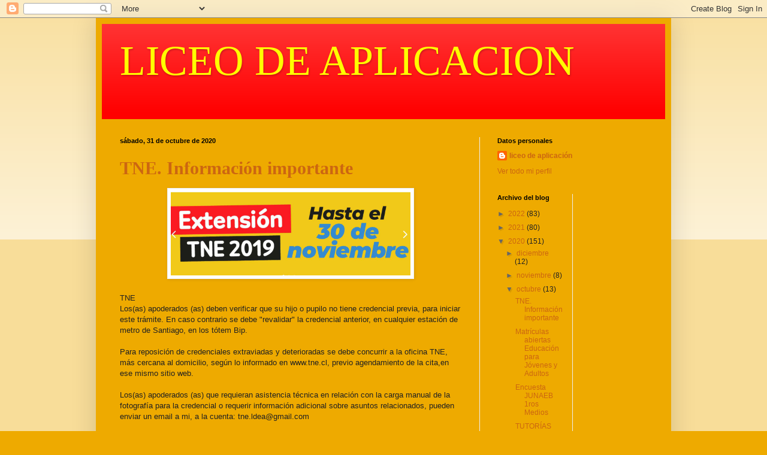

--- FILE ---
content_type: text/html; charset=UTF-8
request_url: https://liceodeaplicaciona9.blogspot.com/2020/10/
body_size: 18246
content:
<!DOCTYPE html>
<html class='v2' dir='ltr' lang='es'>
<head>
<link href='https://www.blogger.com/static/v1/widgets/335934321-css_bundle_v2.css' rel='stylesheet' type='text/css'/>
<meta content='width=1100' name='viewport'/>
<meta content='text/html; charset=UTF-8' http-equiv='Content-Type'/>
<meta content='blogger' name='generator'/>
<link href='https://liceodeaplicaciona9.blogspot.com/favicon.ico' rel='icon' type='image/x-icon'/>
<link href='http://liceodeaplicaciona9.blogspot.com/2020/10/' rel='canonical'/>
<link rel="alternate" type="application/atom+xml" title="LICEO DE APLICACION - Atom" href="https://liceodeaplicaciona9.blogspot.com/feeds/posts/default" />
<link rel="alternate" type="application/rss+xml" title="LICEO DE APLICACION - RSS" href="https://liceodeaplicaciona9.blogspot.com/feeds/posts/default?alt=rss" />
<link rel="service.post" type="application/atom+xml" title="LICEO DE APLICACION - Atom" href="https://www.blogger.com/feeds/1343025159856399195/posts/default" />
<!--Can't find substitution for tag [blog.ieCssRetrofitLinks]-->
<meta content='http://liceodeaplicaciona9.blogspot.com/2020/10/' property='og:url'/>
<meta content='LICEO DE APLICACION' property='og:title'/>
<meta content='' property='og:description'/>
<title>LICEO DE APLICACION: octubre 2020</title>
<style id='page-skin-1' type='text/css'><!--
/*
-----------------------------------------------
Blogger Template Style
Name:     Simple
Designer: Blogger
URL:      www.blogger.com
----------------------------------------------- */
/* Content
----------------------------------------------- */
body {
font: normal normal 12px Arial, Tahoma, Helvetica, FreeSans, sans-serif;
color: #222222;
background: #eeaa00 none repeat scroll top left;
padding: 0 40px 40px 40px;
}
html body .region-inner {
min-width: 0;
max-width: 100%;
width: auto;
}
h2 {
font-size: 22px;
}
a:link {
text-decoration:none;
color: #cc6611;
}
a:visited {
text-decoration:none;
color: #888888;
}
a:hover {
text-decoration:underline;
color: #ff9900;
}
.body-fauxcolumn-outer .fauxcolumn-inner {
background: transparent url(https://resources.blogblog.com/blogblog/data/1kt/simple/body_gradient_tile_light.png) repeat scroll top left;
_background-image: none;
}
.body-fauxcolumn-outer .cap-top {
position: absolute;
z-index: 1;
height: 400px;
width: 100%;
}
.body-fauxcolumn-outer .cap-top .cap-left {
width: 100%;
background: transparent url(https://resources.blogblog.com/blogblog/data/1kt/simple/gradients_light.png) repeat-x scroll top left;
_background-image: none;
}
.content-outer {
-moz-box-shadow: 0 0 40px rgba(0, 0, 0, .15);
-webkit-box-shadow: 0 0 5px rgba(0, 0, 0, .15);
-goog-ms-box-shadow: 0 0 10px #333333;
box-shadow: 0 0 40px rgba(0, 0, 0, .15);
margin-bottom: 1px;
}
.content-inner {
padding: 10px 10px;
}
.content-inner {
background-color: #eeaa00;
}
/* Header
----------------------------------------------- */
.header-outer {
background: #ff0000 url(//www.blogblog.com/1kt/simple/gradients_light.png) repeat-x scroll 0 -400px;
_background-image: none;
}
.Header h1 {
font: normal normal 70px Georgia, Utopia, 'Palatino Linotype', Palatino, serif;
color: #ffff00;
text-shadow: 1px 2px 3px rgba(0, 0, 0, .2);
}
.Header h1 a {
color: #ffff00;
}
.Header .description {
font-size: 140%;
color: #ffffff;
}
.header-inner .Header .titlewrapper {
padding: 22px 30px;
}
.header-inner .Header .descriptionwrapper {
padding: 0 30px;
}
/* Tabs
----------------------------------------------- */
.tabs-inner .section:first-child {
border-top: 0 solid #eeeeee;
}
.tabs-inner .section:first-child ul {
margin-top: -0;
border-top: 0 solid #eeeeee;
border-left: 0 solid #eeeeee;
border-right: 0 solid #eeeeee;
}
.tabs-inner .widget ul {
background: #ffffff url(https://resources.blogblog.com/blogblog/data/1kt/simple/gradients_light.png) repeat-x scroll 0 -800px;
_background-image: none;
border-bottom: 1px solid #eeeeee;
margin-top: 0;
margin-left: -30px;
margin-right: -30px;
}
.tabs-inner .widget li a {
display: inline-block;
padding: .6em 1em;
font: normal normal 14px Arial, Tahoma, Helvetica, FreeSans, sans-serif;
color: #999999;
border-left: 1px solid #eeaa00;
border-right: 1px solid #eeeeee;
}
.tabs-inner .widget li:first-child a {
border-left: none;
}
.tabs-inner .widget li.selected a, .tabs-inner .widget li a:hover {
color: #000000;
background-color: #eeeeee;
text-decoration: none;
}
/* Columns
----------------------------------------------- */
.main-outer {
border-top: 0 solid #eeeeee;
}
.fauxcolumn-left-outer .fauxcolumn-inner {
border-right: 1px solid #eeeeee;
}
.fauxcolumn-right-outer .fauxcolumn-inner {
border-left: 1px solid #eeeeee;
}
/* Headings
----------------------------------------------- */
div.widget > h2,
div.widget h2.title {
margin: 0 0 1em 0;
font: normal bold 11px Arial, Tahoma, Helvetica, FreeSans, sans-serif;
color: #000000;
}
/* Widgets
----------------------------------------------- */
.widget .zippy {
color: #666666;
text-shadow: 2px 2px 1px rgba(0, 0, 0, .1);
}
.widget .popular-posts ul {
list-style: none;
}
/* Posts
----------------------------------------------- */
h2.date-header {
font: normal bold 11px Arial, Tahoma, Helvetica, FreeSans, sans-serif;
}
.date-header span {
background-color: #eeaa00;
color: #000000;
padding: inherit;
letter-spacing: inherit;
margin: inherit;
}
.main-inner {
padding-top: 30px;
padding-bottom: 30px;
}
.main-inner .column-center-inner {
padding: 0 15px;
}
.main-inner .column-center-inner .section {
margin: 0 15px;
}
.post {
margin: 0 0 25px 0;
}
h3.post-title, .comments h4 {
font: normal bold 30px Georgia, Utopia, 'Palatino Linotype', Palatino, serif;
margin: .75em 0 0;
}
.post-body {
font-size: 110%;
line-height: 1.4;
position: relative;
}
.post-body img, .post-body .tr-caption-container, .Profile img, .Image img,
.BlogList .item-thumbnail img {
padding: 2px;
background: #ffffff;
border: 1px solid #eeeeee;
-moz-box-shadow: 1px 1px 5px rgba(0, 0, 0, .1);
-webkit-box-shadow: 1px 1px 5px rgba(0, 0, 0, .1);
box-shadow: 1px 1px 5px rgba(0, 0, 0, .1);
}
.post-body img, .post-body .tr-caption-container {
padding: 5px;
}
.post-body .tr-caption-container {
color: #222222;
}
.post-body .tr-caption-container img {
padding: 0;
background: transparent;
border: none;
-moz-box-shadow: 0 0 0 rgba(0, 0, 0, .1);
-webkit-box-shadow: 0 0 0 rgba(0, 0, 0, .1);
box-shadow: 0 0 0 rgba(0, 0, 0, .1);
}
.post-header {
margin: 0 0 1.5em;
line-height: 1.6;
font-size: 90%;
}
.post-footer {
margin: 20px -2px 0;
padding: 5px 10px;
color: #000000;
background-color: #ffff00;
border-bottom: 1px solid #000000;
line-height: 1.6;
font-size: 90%;
}
#comments .comment-author {
padding-top: 1.5em;
border-top: 1px solid #eeeeee;
background-position: 0 1.5em;
}
#comments .comment-author:first-child {
padding-top: 0;
border-top: none;
}
.avatar-image-container {
margin: .2em 0 0;
}
#comments .avatar-image-container img {
border: 1px solid #eeeeee;
}
/* Comments
----------------------------------------------- */
.comments .comments-content .icon.blog-author {
background-repeat: no-repeat;
background-image: url([data-uri]);
}
.comments .comments-content .loadmore a {
border-top: 1px solid #666666;
border-bottom: 1px solid #666666;
}
.comments .comment-thread.inline-thread {
background-color: #ffff00;
}
.comments .continue {
border-top: 2px solid #666666;
}
/* Accents
---------------------------------------------- */
.section-columns td.columns-cell {
border-left: 1px solid #eeeeee;
}
.blog-pager {
background: transparent none no-repeat scroll top center;
}
.blog-pager-older-link, .home-link,
.blog-pager-newer-link {
background-color: #eeaa00;
padding: 5px;
}
.footer-outer {
border-top: 0 dashed #bbbbbb;
}
/* Mobile
----------------------------------------------- */
body.mobile  {
background-size: auto;
}
.mobile .body-fauxcolumn-outer {
background: transparent none repeat scroll top left;
}
.mobile .body-fauxcolumn-outer .cap-top {
background-size: 100% auto;
}
.mobile .content-outer {
-webkit-box-shadow: 0 0 3px rgba(0, 0, 0, .15);
box-shadow: 0 0 3px rgba(0, 0, 0, .15);
}
.mobile .tabs-inner .widget ul {
margin-left: 0;
margin-right: 0;
}
.mobile .post {
margin: 0;
}
.mobile .main-inner .column-center-inner .section {
margin: 0;
}
.mobile .date-header span {
padding: 0.1em 10px;
margin: 0 -10px;
}
.mobile h3.post-title {
margin: 0;
}
.mobile .blog-pager {
background: transparent none no-repeat scroll top center;
}
.mobile .footer-outer {
border-top: none;
}
.mobile .main-inner, .mobile .footer-inner {
background-color: #eeaa00;
}
.mobile-index-contents {
color: #222222;
}
.mobile-link-button {
background-color: #cc6611;
}
.mobile-link-button a:link, .mobile-link-button a:visited {
color: #ffffff;
}
.mobile .tabs-inner .section:first-child {
border-top: none;
}
.mobile .tabs-inner .PageList .widget-content {
background-color: #eeeeee;
color: #000000;
border-top: 1px solid #eeeeee;
border-bottom: 1px solid #eeeeee;
}
.mobile .tabs-inner .PageList .widget-content .pagelist-arrow {
border-left: 1px solid #eeeeee;
}

--></style>
<style id='template-skin-1' type='text/css'><!--
body {
min-width: 960px;
}
.content-outer, .content-fauxcolumn-outer, .region-inner {
min-width: 960px;
max-width: 960px;
_width: 960px;
}
.main-inner .columns {
padding-left: 0;
padding-right: 310px;
}
.main-inner .fauxcolumn-center-outer {
left: 0;
right: 310px;
/* IE6 does not respect left and right together */
_width: expression(this.parentNode.offsetWidth -
parseInt("0") -
parseInt("310px") + 'px');
}
.main-inner .fauxcolumn-left-outer {
width: 0;
}
.main-inner .fauxcolumn-right-outer {
width: 310px;
}
.main-inner .column-left-outer {
width: 0;
right: 100%;
margin-left: -0;
}
.main-inner .column-right-outer {
width: 310px;
margin-right: -310px;
}
#layout {
min-width: 0;
}
#layout .content-outer {
min-width: 0;
width: 800px;
}
#layout .region-inner {
min-width: 0;
width: auto;
}
body#layout div.add_widget {
padding: 8px;
}
body#layout div.add_widget a {
margin-left: 32px;
}
--></style>
<link href='https://www.blogger.com/dyn-css/authorization.css?targetBlogID=1343025159856399195&amp;zx=06589460-c3ad-48ef-a85a-b4f21fe3db49' media='none' onload='if(media!=&#39;all&#39;)media=&#39;all&#39;' rel='stylesheet'/><noscript><link href='https://www.blogger.com/dyn-css/authorization.css?targetBlogID=1343025159856399195&amp;zx=06589460-c3ad-48ef-a85a-b4f21fe3db49' rel='stylesheet'/></noscript>
<meta name='google-adsense-platform-account' content='ca-host-pub-1556223355139109'/>
<meta name='google-adsense-platform-domain' content='blogspot.com'/>

</head>
<body class='loading variant-bold'>
<div class='navbar section' id='navbar' name='Barra de navegación'><div class='widget Navbar' data-version='1' id='Navbar1'><script type="text/javascript">
    function setAttributeOnload(object, attribute, val) {
      if(window.addEventListener) {
        window.addEventListener('load',
          function(){ object[attribute] = val; }, false);
      } else {
        window.attachEvent('onload', function(){ object[attribute] = val; });
      }
    }
  </script>
<div id="navbar-iframe-container"></div>
<script type="text/javascript" src="https://apis.google.com/js/platform.js"></script>
<script type="text/javascript">
      gapi.load("gapi.iframes:gapi.iframes.style.bubble", function() {
        if (gapi.iframes && gapi.iframes.getContext) {
          gapi.iframes.getContext().openChild({
              url: 'https://www.blogger.com/navbar/1343025159856399195?origin\x3dhttps://liceodeaplicaciona9.blogspot.com',
              where: document.getElementById("navbar-iframe-container"),
              id: "navbar-iframe"
          });
        }
      });
    </script><script type="text/javascript">
(function() {
var script = document.createElement('script');
script.type = 'text/javascript';
script.src = '//pagead2.googlesyndication.com/pagead/js/google_top_exp.js';
var head = document.getElementsByTagName('head')[0];
if (head) {
head.appendChild(script);
}})();
</script>
</div></div>
<div class='body-fauxcolumns'>
<div class='fauxcolumn-outer body-fauxcolumn-outer'>
<div class='cap-top'>
<div class='cap-left'></div>
<div class='cap-right'></div>
</div>
<div class='fauxborder-left'>
<div class='fauxborder-right'></div>
<div class='fauxcolumn-inner'>
</div>
</div>
<div class='cap-bottom'>
<div class='cap-left'></div>
<div class='cap-right'></div>
</div>
</div>
</div>
<div class='content'>
<div class='content-fauxcolumns'>
<div class='fauxcolumn-outer content-fauxcolumn-outer'>
<div class='cap-top'>
<div class='cap-left'></div>
<div class='cap-right'></div>
</div>
<div class='fauxborder-left'>
<div class='fauxborder-right'></div>
<div class='fauxcolumn-inner'>
</div>
</div>
<div class='cap-bottom'>
<div class='cap-left'></div>
<div class='cap-right'></div>
</div>
</div>
</div>
<div class='content-outer'>
<div class='content-cap-top cap-top'>
<div class='cap-left'></div>
<div class='cap-right'></div>
</div>
<div class='fauxborder-left content-fauxborder-left'>
<div class='fauxborder-right content-fauxborder-right'></div>
<div class='content-inner'>
<header>
<div class='header-outer'>
<div class='header-cap-top cap-top'>
<div class='cap-left'></div>
<div class='cap-right'></div>
</div>
<div class='fauxborder-left header-fauxborder-left'>
<div class='fauxborder-right header-fauxborder-right'></div>
<div class='region-inner header-inner'>
<div class='header section' id='header' name='Cabecera'><div class='widget Header' data-version='1' id='Header1'>
<div id='header-inner'>
<div class='titlewrapper'>
<h1 class='title'>
<a href='https://liceodeaplicaciona9.blogspot.com/'>
LICEO DE APLICACION
</a>
</h1>
</div>
<div class='descriptionwrapper'>
<p class='description'><span>
</span></p>
</div>
</div>
</div></div>
</div>
</div>
<div class='header-cap-bottom cap-bottom'>
<div class='cap-left'></div>
<div class='cap-right'></div>
</div>
</div>
</header>
<div class='tabs-outer'>
<div class='tabs-cap-top cap-top'>
<div class='cap-left'></div>
<div class='cap-right'></div>
</div>
<div class='fauxborder-left tabs-fauxborder-left'>
<div class='fauxborder-right tabs-fauxborder-right'></div>
<div class='region-inner tabs-inner'>
<div class='tabs no-items section' id='crosscol' name='Multicolumnas'></div>
<div class='tabs no-items section' id='crosscol-overflow' name='Cross-Column 2'></div>
</div>
</div>
<div class='tabs-cap-bottom cap-bottom'>
<div class='cap-left'></div>
<div class='cap-right'></div>
</div>
</div>
<div class='main-outer'>
<div class='main-cap-top cap-top'>
<div class='cap-left'></div>
<div class='cap-right'></div>
</div>
<div class='fauxborder-left main-fauxborder-left'>
<div class='fauxborder-right main-fauxborder-right'></div>
<div class='region-inner main-inner'>
<div class='columns fauxcolumns'>
<div class='fauxcolumn-outer fauxcolumn-center-outer'>
<div class='cap-top'>
<div class='cap-left'></div>
<div class='cap-right'></div>
</div>
<div class='fauxborder-left'>
<div class='fauxborder-right'></div>
<div class='fauxcolumn-inner'>
</div>
</div>
<div class='cap-bottom'>
<div class='cap-left'></div>
<div class='cap-right'></div>
</div>
</div>
<div class='fauxcolumn-outer fauxcolumn-left-outer'>
<div class='cap-top'>
<div class='cap-left'></div>
<div class='cap-right'></div>
</div>
<div class='fauxborder-left'>
<div class='fauxborder-right'></div>
<div class='fauxcolumn-inner'>
</div>
</div>
<div class='cap-bottom'>
<div class='cap-left'></div>
<div class='cap-right'></div>
</div>
</div>
<div class='fauxcolumn-outer fauxcolumn-right-outer'>
<div class='cap-top'>
<div class='cap-left'></div>
<div class='cap-right'></div>
</div>
<div class='fauxborder-left'>
<div class='fauxborder-right'></div>
<div class='fauxcolumn-inner'>
</div>
</div>
<div class='cap-bottom'>
<div class='cap-left'></div>
<div class='cap-right'></div>
</div>
</div>
<!-- corrects IE6 width calculation -->
<div class='columns-inner'>
<div class='column-center-outer'>
<div class='column-center-inner'>
<div class='main section' id='main' name='Principal'><div class='widget Blog' data-version='1' id='Blog1'>
<div class='blog-posts hfeed'>

          <div class="date-outer">
        
<h2 class='date-header'><span>sábado, 31 de octubre de 2020</span></h2>

          <div class="date-posts">
        
<div class='post-outer'>
<div class='post hentry uncustomized-post-template' itemprop='blogPost' itemscope='itemscope' itemtype='http://schema.org/BlogPosting'>
<meta content='https://blogger.googleusercontent.com/img/b/R29vZ2xl/AVvXsEiqxmfm2FLdX3Tvyww8ZRP-lkL9KYmk3yHfHLmGnIiwU_a_nteft6IxFmKm63hjHnq_E5VftuawdEbnzeftnLRMhok-RNnj_aSb6xo3nc_7LLXRECcGBThFIf2dfEwxWM3e4R7P9aUHchUl/s1600/1604148755947395-0.png' itemprop='image_url'/>
<meta content='1343025159856399195' itemprop='blogId'/>
<meta content='3532544766640098089' itemprop='postId'/>
<a name='3532544766640098089'></a>
<h3 class='post-title entry-title' itemprop='name'>
<a href='https://liceodeaplicaciona9.blogspot.com/2020/10/tne-informacion-importante.html'>TNE. Información importante </a>
</h3>
<div class='post-header'>
<div class='post-header-line-1'></div>
</div>
<div class='post-body entry-content' id='post-body-3532544766640098089' itemprop='description articleBody'>
<div class="separator" style="clear: both; text-align: center;">
  <a href="https://blogger.googleusercontent.com/img/b/R29vZ2xl/AVvXsEiqxmfm2FLdX3Tvyww8ZRP-lkL9KYmk3yHfHLmGnIiwU_a_nteft6IxFmKm63hjHnq_E5VftuawdEbnzeftnLRMhok-RNnj_aSb6xo3nc_7LLXRECcGBThFIf2dfEwxWM3e4R7P9aUHchUl/s1600/1604148755947395-0.png" imageanchor="1" style="margin-left: 1em; margin-right: 1em;">
    <img border="0" src="https://blogger.googleusercontent.com/img/b/R29vZ2xl/AVvXsEiqxmfm2FLdX3Tvyww8ZRP-lkL9KYmk3yHfHLmGnIiwU_a_nteft6IxFmKm63hjHnq_E5VftuawdEbnzeftnLRMhok-RNnj_aSb6xo3nc_7LLXRECcGBThFIf2dfEwxWM3e4R7P9aUHchUl/s1600/1604148755947395-0.png" width="400">
  </a>
</div><div><br></div><div><div>TNE</div><div>Los(as) apoderados (as) deben verificar que su hijo o pupilo no tiene credencial previa, para iniciar este trámite. En caso contrario se debe "revalidar" la credencial anterior, en cualquier estación de metro de Santiago, en los tótem Bip.</div><div><br></div><div>Para reposición de credenciales extraviadas y deterioradas se debe concurrir a la oficina TNE, más cercana al domicilio, según lo informado en www.tne.cl, previo agendamiento de la cita,en ese mismo sitio web.</div><div><br></div><div>Los(as) apoderados (as) que requieran asistencia técnica en relación con la carga manual de la fotografía para la credencial o requerir información adicional sobre asuntos relacionados, pueden enviar un email a mi, a la cuenta: tne.ldea@gmail.com</div><div><br></div><div>Se informará a los(as) apoderados(as) de estudiantes beneficiarios, en condiciones de retirar su nueva credencial junto con las instrucciones y fechas de retiro presencial,vía email.</div></div>
<div style='clear: both;'></div>
</div>
<div class='post-footer'>
<div class='post-footer-line post-footer-line-1'>
<span class='post-author vcard'>
Publicado por
<span class='fn' itemprop='author' itemscope='itemscope' itemtype='http://schema.org/Person'>
<meta content='https://www.blogger.com/profile/13655778927364086290' itemprop='url'/>
<a class='g-profile' href='https://www.blogger.com/profile/13655778927364086290' rel='author' title='author profile'>
<span itemprop='name'>liceo de aplicación</span>
</a>
</span>
</span>
<span class='post-timestamp'>
en
<meta content='http://liceodeaplicaciona9.blogspot.com/2020/10/tne-informacion-importante.html' itemprop='url'/>
<a class='timestamp-link' href='https://liceodeaplicaciona9.blogspot.com/2020/10/tne-informacion-importante.html' rel='bookmark' title='permanent link'><abbr class='published' itemprop='datePublished' title='2020-10-31T05:56:00-07:00'>5:56</abbr></a>
</span>
<span class='post-comment-link'>
</span>
<span class='post-icons'>
<span class='item-control blog-admin pid-1977953189'>
<a href='https://www.blogger.com/post-edit.g?blogID=1343025159856399195&postID=3532544766640098089&from=pencil' title='Editar entrada'>
<img alt='' class='icon-action' height='18' src='https://resources.blogblog.com/img/icon18_edit_allbkg.gif' width='18'/>
</a>
</span>
</span>
<div class='post-share-buttons goog-inline-block'>
<a class='goog-inline-block share-button sb-email' href='https://www.blogger.com/share-post.g?blogID=1343025159856399195&postID=3532544766640098089&target=email' target='_blank' title='Enviar por correo electrónico'><span class='share-button-link-text'>Enviar por correo electrónico</span></a><a class='goog-inline-block share-button sb-blog' href='https://www.blogger.com/share-post.g?blogID=1343025159856399195&postID=3532544766640098089&target=blog' onclick='window.open(this.href, "_blank", "height=270,width=475"); return false;' target='_blank' title='Escribe un blog'><span class='share-button-link-text'>Escribe un blog</span></a><a class='goog-inline-block share-button sb-twitter' href='https://www.blogger.com/share-post.g?blogID=1343025159856399195&postID=3532544766640098089&target=twitter' target='_blank' title='Compartir en X'><span class='share-button-link-text'>Compartir en X</span></a><a class='goog-inline-block share-button sb-facebook' href='https://www.blogger.com/share-post.g?blogID=1343025159856399195&postID=3532544766640098089&target=facebook' onclick='window.open(this.href, "_blank", "height=430,width=640"); return false;' target='_blank' title='Compartir con Facebook'><span class='share-button-link-text'>Compartir con Facebook</span></a><a class='goog-inline-block share-button sb-pinterest' href='https://www.blogger.com/share-post.g?blogID=1343025159856399195&postID=3532544766640098089&target=pinterest' target='_blank' title='Compartir en Pinterest'><span class='share-button-link-text'>Compartir en Pinterest</span></a>
</div>
</div>
<div class='post-footer-line post-footer-line-2'>
<span class='post-labels'>
</span>
</div>
<div class='post-footer-line post-footer-line-3'>
<span class='post-location'>
</span>
</div>
</div>
</div>
</div>

          </div></div>
        

          <div class="date-outer">
        
<h2 class='date-header'><span>viernes, 23 de octubre de 2020</span></h2>

          <div class="date-posts">
        
<div class='post-outer'>
<div class='post hentry uncustomized-post-template' itemprop='blogPost' itemscope='itemscope' itemtype='http://schema.org/BlogPosting'>
<meta content='https://blogger.googleusercontent.com/img/b/R29vZ2xl/AVvXsEiiBMi0HonR7V1iWNsSKWND8hrNYC3VN9hJ1T1bn91bJ-4AWDRxTyqsjs0EQVXQAUYoz8g2quPu6OgftuCYGWdyFwn__4eg1Wm-A2NYNEcIIk4rH5LU20kDaA3Z6zzZJ_UyFZ2_C9j6MHFU/s1600/1603489156410811-0.png' itemprop='image_url'/>
<meta content='1343025159856399195' itemprop='blogId'/>
<meta content='8255826556896396434' itemprop='postId'/>
<a name='8255826556896396434'></a>
<h3 class='post-title entry-title' itemprop='name'>
<a href='https://liceodeaplicaciona9.blogspot.com/2020/10/matriculas-abiertas-educacion-para.html'>Matrículas abiertas Educación para Jóvenes y Adultos </a>
</h3>
<div class='post-header'>
<div class='post-header-line-1'></div>
</div>
<div class='post-body entry-content' id='post-body-8255826556896396434' itemprop='description articleBody'>
<div class="separator" style="clear: both; text-align: center;">
  <a href="https://blogger.googleusercontent.com/img/b/R29vZ2xl/AVvXsEiiBMi0HonR7V1iWNsSKWND8hrNYC3VN9hJ1T1bn91bJ-4AWDRxTyqsjs0EQVXQAUYoz8g2quPu6OgftuCYGWdyFwn__4eg1Wm-A2NYNEcIIk4rH5LU20kDaA3Z6zzZJ_UyFZ2_C9j6MHFU/s1600/1603489156410811-0.png" imageanchor="1" style="margin-left: 1em; margin-right: 1em;">
    <img border="0" src="https://blogger.googleusercontent.com/img/b/R29vZ2xl/AVvXsEiiBMi0HonR7V1iWNsSKWND8hrNYC3VN9hJ1T1bn91bJ-4AWDRxTyqsjs0EQVXQAUYoz8g2quPu6OgftuCYGWdyFwn__4eg1Wm-A2NYNEcIIk4rH5LU20kDaA3Z6zzZJ_UyFZ2_C9j6MHFU/s1600/1603489156410811-0.png" width="400">
  </a>
</div>
<div style='clear: both;'></div>
</div>
<div class='post-footer'>
<div class='post-footer-line post-footer-line-1'>
<span class='post-author vcard'>
Publicado por
<span class='fn' itemprop='author' itemscope='itemscope' itemtype='http://schema.org/Person'>
<meta content='https://www.blogger.com/profile/13655778927364086290' itemprop='url'/>
<a class='g-profile' href='https://www.blogger.com/profile/13655778927364086290' rel='author' title='author profile'>
<span itemprop='name'>liceo de aplicación</span>
</a>
</span>
</span>
<span class='post-timestamp'>
en
<meta content='http://liceodeaplicaciona9.blogspot.com/2020/10/matriculas-abiertas-educacion-para.html' itemprop='url'/>
<a class='timestamp-link' href='https://liceodeaplicaciona9.blogspot.com/2020/10/matriculas-abiertas-educacion-para.html' rel='bookmark' title='permanent link'><abbr class='published' itemprop='datePublished' title='2020-10-23T14:43:00-07:00'>14:43</abbr></a>
</span>
<span class='post-comment-link'>
</span>
<span class='post-icons'>
<span class='item-control blog-admin pid-1977953189'>
<a href='https://www.blogger.com/post-edit.g?blogID=1343025159856399195&postID=8255826556896396434&from=pencil' title='Editar entrada'>
<img alt='' class='icon-action' height='18' src='https://resources.blogblog.com/img/icon18_edit_allbkg.gif' width='18'/>
</a>
</span>
</span>
<div class='post-share-buttons goog-inline-block'>
<a class='goog-inline-block share-button sb-email' href='https://www.blogger.com/share-post.g?blogID=1343025159856399195&postID=8255826556896396434&target=email' target='_blank' title='Enviar por correo electrónico'><span class='share-button-link-text'>Enviar por correo electrónico</span></a><a class='goog-inline-block share-button sb-blog' href='https://www.blogger.com/share-post.g?blogID=1343025159856399195&postID=8255826556896396434&target=blog' onclick='window.open(this.href, "_blank", "height=270,width=475"); return false;' target='_blank' title='Escribe un blog'><span class='share-button-link-text'>Escribe un blog</span></a><a class='goog-inline-block share-button sb-twitter' href='https://www.blogger.com/share-post.g?blogID=1343025159856399195&postID=8255826556896396434&target=twitter' target='_blank' title='Compartir en X'><span class='share-button-link-text'>Compartir en X</span></a><a class='goog-inline-block share-button sb-facebook' href='https://www.blogger.com/share-post.g?blogID=1343025159856399195&postID=8255826556896396434&target=facebook' onclick='window.open(this.href, "_blank", "height=430,width=640"); return false;' target='_blank' title='Compartir con Facebook'><span class='share-button-link-text'>Compartir con Facebook</span></a><a class='goog-inline-block share-button sb-pinterest' href='https://www.blogger.com/share-post.g?blogID=1343025159856399195&postID=8255826556896396434&target=pinterest' target='_blank' title='Compartir en Pinterest'><span class='share-button-link-text'>Compartir en Pinterest</span></a>
</div>
</div>
<div class='post-footer-line post-footer-line-2'>
<span class='post-labels'>
</span>
</div>
<div class='post-footer-line post-footer-line-3'>
<span class='post-location'>
</span>
</div>
</div>
</div>
</div>

          </div></div>
        

          <div class="date-outer">
        
<h2 class='date-header'><span>martes, 20 de octubre de 2020</span></h2>

          <div class="date-posts">
        
<div class='post-outer'>
<div class='post hentry uncustomized-post-template' itemprop='blogPost' itemscope='itemscope' itemtype='http://schema.org/BlogPosting'>
<meta content='https://blogger.googleusercontent.com/img/b/R29vZ2xl/AVvXsEizYU1Xv4Ot-nh3hx52We6thhuyiH1o255vqDOs9rO4C4-Rw-IxDel8kqtYj6aZQg1gTsKNfXvdF98TKs_cZNlgvSD2OpwKxq51hSx38nkRKvggZgfd_0TvYBYHOD7uYanbkkrHMyeNVZd4/s1600/1603218414745745-0.png' itemprop='image_url'/>
<meta content='1343025159856399195' itemprop='blogId'/>
<meta content='8745130497237858212' itemprop='postId'/>
<a name='8745130497237858212'></a>
<h3 class='post-title entry-title' itemprop='name'>
<a href='https://liceodeaplicaciona9.blogspot.com/2020/10/encuesta-junaeb-1ros-medios.html'>Encuesta JUNAEB 1ros Medios</a>
</h3>
<div class='post-header'>
<div class='post-header-line-1'></div>
</div>
<div class='post-body entry-content' id='post-body-8745130497237858212' itemprop='description articleBody'>
<div class="separator" style="clear: both; text-align: center;">
  <a href="https://blogger.googleusercontent.com/img/b/R29vZ2xl/AVvXsEizYU1Xv4Ot-nh3hx52We6thhuyiH1o255vqDOs9rO4C4-Rw-IxDel8kqtYj6aZQg1gTsKNfXvdF98TKs_cZNlgvSD2OpwKxq51hSx38nkRKvggZgfd_0TvYBYHOD7uYanbkkrHMyeNVZd4/s1600/1603218414745745-0.png" imageanchor="1" style="margin-left: 1em; margin-right: 1em;">
    <img border="0" src="https://blogger.googleusercontent.com/img/b/R29vZ2xl/AVvXsEizYU1Xv4Ot-nh3hx52We6thhuyiH1o255vqDOs9rO4C4-Rw-IxDel8kqtYj6aZQg1gTsKNfXvdF98TKs_cZNlgvSD2OpwKxq51hSx38nkRKvggZgfd_0TvYBYHOD7uYanbkkrHMyeNVZd4/s1600/1603218414745745-0.png" width="400">
  </a>
</div>
<div style='clear: both;'></div>
</div>
<div class='post-footer'>
<div class='post-footer-line post-footer-line-1'>
<span class='post-author vcard'>
Publicado por
<span class='fn' itemprop='author' itemscope='itemscope' itemtype='http://schema.org/Person'>
<meta content='https://www.blogger.com/profile/13655778927364086290' itemprop='url'/>
<a class='g-profile' href='https://www.blogger.com/profile/13655778927364086290' rel='author' title='author profile'>
<span itemprop='name'>liceo de aplicación</span>
</a>
</span>
</span>
<span class='post-timestamp'>
en
<meta content='http://liceodeaplicaciona9.blogspot.com/2020/10/encuesta-junaeb-1ros-medios.html' itemprop='url'/>
<a class='timestamp-link' href='https://liceodeaplicaciona9.blogspot.com/2020/10/encuesta-junaeb-1ros-medios.html' rel='bookmark' title='permanent link'><abbr class='published' itemprop='datePublished' title='2020-10-20T11:30:00-07:00'>11:30</abbr></a>
</span>
<span class='post-comment-link'>
</span>
<span class='post-icons'>
<span class='item-control blog-admin pid-1977953189'>
<a href='https://www.blogger.com/post-edit.g?blogID=1343025159856399195&postID=8745130497237858212&from=pencil' title='Editar entrada'>
<img alt='' class='icon-action' height='18' src='https://resources.blogblog.com/img/icon18_edit_allbkg.gif' width='18'/>
</a>
</span>
</span>
<div class='post-share-buttons goog-inline-block'>
<a class='goog-inline-block share-button sb-email' href='https://www.blogger.com/share-post.g?blogID=1343025159856399195&postID=8745130497237858212&target=email' target='_blank' title='Enviar por correo electrónico'><span class='share-button-link-text'>Enviar por correo electrónico</span></a><a class='goog-inline-block share-button sb-blog' href='https://www.blogger.com/share-post.g?blogID=1343025159856399195&postID=8745130497237858212&target=blog' onclick='window.open(this.href, "_blank", "height=270,width=475"); return false;' target='_blank' title='Escribe un blog'><span class='share-button-link-text'>Escribe un blog</span></a><a class='goog-inline-block share-button sb-twitter' href='https://www.blogger.com/share-post.g?blogID=1343025159856399195&postID=8745130497237858212&target=twitter' target='_blank' title='Compartir en X'><span class='share-button-link-text'>Compartir en X</span></a><a class='goog-inline-block share-button sb-facebook' href='https://www.blogger.com/share-post.g?blogID=1343025159856399195&postID=8745130497237858212&target=facebook' onclick='window.open(this.href, "_blank", "height=430,width=640"); return false;' target='_blank' title='Compartir con Facebook'><span class='share-button-link-text'>Compartir con Facebook</span></a><a class='goog-inline-block share-button sb-pinterest' href='https://www.blogger.com/share-post.g?blogID=1343025159856399195&postID=8745130497237858212&target=pinterest' target='_blank' title='Compartir en Pinterest'><span class='share-button-link-text'>Compartir en Pinterest</span></a>
</div>
</div>
<div class='post-footer-line post-footer-line-2'>
<span class='post-labels'>
</span>
</div>
<div class='post-footer-line post-footer-line-3'>
<span class='post-location'>
</span>
</div>
</div>
</div>
</div>

          </div></div>
        

          <div class="date-outer">
        
<h2 class='date-header'><span>lunes, 19 de octubre de 2020</span></h2>

          <div class="date-posts">
        
<div class='post-outer'>
<div class='post hentry uncustomized-post-template' itemprop='blogPost' itemscope='itemscope' itemtype='http://schema.org/BlogPosting'>
<meta content='https://blogger.googleusercontent.com/img/b/R29vZ2xl/AVvXsEh2o4TFNVZTX-P93pZZOsoUgwEp7WVR_w56Tf8Xx_OCxGDLES0_6tWJFf0Dtr30mgQpxZCjTxLPYxSOMaEuHReQ8jPG-3CdH6aOxpwk326tbO_pRQVWzKnQY1YDT9tfiN2rkb3KrbU6hXl3/s320/Calendario+de+Tutor%25C3%25ADas+octubre+lenguaje.jpg' itemprop='image_url'/>
<meta content='1343025159856399195' itemprop='blogId'/>
<meta content='4615921535249265650' itemprop='postId'/>
<a name='4615921535249265650'></a>
<h3 class='post-title entry-title' itemprop='name'>
<a href='https://liceodeaplicaciona9.blogspot.com/2020/10/tutorias-lenguaje-octubre.html'>TUTORÍAS LENGUAJE OCTUBRE</a>
</h3>
<div class='post-header'>
<div class='post-header-line-1'></div>
</div>
<div class='post-body entry-content' id='post-body-4615921535249265650' itemprop='description articleBody'>
<p>&nbsp;</p><div class="separator" style="clear: both; text-align: center;"><a href="https://blogger.googleusercontent.com/img/b/R29vZ2xl/AVvXsEh2o4TFNVZTX-P93pZZOsoUgwEp7WVR_w56Tf8Xx_OCxGDLES0_6tWJFf0Dtr30mgQpxZCjTxLPYxSOMaEuHReQ8jPG-3CdH6aOxpwk326tbO_pRQVWzKnQY1YDT9tfiN2rkb3KrbU6hXl3/s1549/Calendario+de+Tutor%25C3%25ADas+octubre+lenguaje.jpg" imageanchor="1" style="margin-left: 1em; margin-right: 1em;"><img border="0" data-original-height="1549" data-original-width="1440" height="320" src="https://blogger.googleusercontent.com/img/b/R29vZ2xl/AVvXsEh2o4TFNVZTX-P93pZZOsoUgwEp7WVR_w56Tf8Xx_OCxGDLES0_6tWJFf0Dtr30mgQpxZCjTxLPYxSOMaEuHReQ8jPG-3CdH6aOxpwk326tbO_pRQVWzKnQY1YDT9tfiN2rkb3KrbU6hXl3/s320/Calendario+de+Tutor%25C3%25ADas+octubre+lenguaje.jpg" /></a></div><br /><p></p>
<div style='clear: both;'></div>
</div>
<div class='post-footer'>
<div class='post-footer-line post-footer-line-1'>
<span class='post-author vcard'>
Publicado por
<span class='fn' itemprop='author' itemscope='itemscope' itemtype='http://schema.org/Person'>
<meta content='https://www.blogger.com/profile/13655778927364086290' itemprop='url'/>
<a class='g-profile' href='https://www.blogger.com/profile/13655778927364086290' rel='author' title='author profile'>
<span itemprop='name'>liceo de aplicación</span>
</a>
</span>
</span>
<span class='post-timestamp'>
en
<meta content='http://liceodeaplicaciona9.blogspot.com/2020/10/tutorias-lenguaje-octubre.html' itemprop='url'/>
<a class='timestamp-link' href='https://liceodeaplicaciona9.blogspot.com/2020/10/tutorias-lenguaje-octubre.html' rel='bookmark' title='permanent link'><abbr class='published' itemprop='datePublished' title='2020-10-19T17:23:00-07:00'>17:23</abbr></a>
</span>
<span class='post-comment-link'>
</span>
<span class='post-icons'>
<span class='item-control blog-admin pid-1977953189'>
<a href='https://www.blogger.com/post-edit.g?blogID=1343025159856399195&postID=4615921535249265650&from=pencil' title='Editar entrada'>
<img alt='' class='icon-action' height='18' src='https://resources.blogblog.com/img/icon18_edit_allbkg.gif' width='18'/>
</a>
</span>
</span>
<div class='post-share-buttons goog-inline-block'>
<a class='goog-inline-block share-button sb-email' href='https://www.blogger.com/share-post.g?blogID=1343025159856399195&postID=4615921535249265650&target=email' target='_blank' title='Enviar por correo electrónico'><span class='share-button-link-text'>Enviar por correo electrónico</span></a><a class='goog-inline-block share-button sb-blog' href='https://www.blogger.com/share-post.g?blogID=1343025159856399195&postID=4615921535249265650&target=blog' onclick='window.open(this.href, "_blank", "height=270,width=475"); return false;' target='_blank' title='Escribe un blog'><span class='share-button-link-text'>Escribe un blog</span></a><a class='goog-inline-block share-button sb-twitter' href='https://www.blogger.com/share-post.g?blogID=1343025159856399195&postID=4615921535249265650&target=twitter' target='_blank' title='Compartir en X'><span class='share-button-link-text'>Compartir en X</span></a><a class='goog-inline-block share-button sb-facebook' href='https://www.blogger.com/share-post.g?blogID=1343025159856399195&postID=4615921535249265650&target=facebook' onclick='window.open(this.href, "_blank", "height=430,width=640"); return false;' target='_blank' title='Compartir con Facebook'><span class='share-button-link-text'>Compartir con Facebook</span></a><a class='goog-inline-block share-button sb-pinterest' href='https://www.blogger.com/share-post.g?blogID=1343025159856399195&postID=4615921535249265650&target=pinterest' target='_blank' title='Compartir en Pinterest'><span class='share-button-link-text'>Compartir en Pinterest</span></a>
</div>
</div>
<div class='post-footer-line post-footer-line-2'>
<span class='post-labels'>
</span>
</div>
<div class='post-footer-line post-footer-line-3'>
<span class='post-location'>
</span>
</div>
</div>
</div>
</div>
<div class='post-outer'>
<div class='post hentry uncustomized-post-template' itemprop='blogPost' itemscope='itemscope' itemtype='http://schema.org/BlogPosting'>
<meta content='1343025159856399195' itemprop='blogId'/>
<meta content='8679852859508225125' itemprop='postId'/>
<a name='8679852859508225125'></a>
<h3 class='post-title entry-title' itemprop='name'>
<a href='https://liceodeaplicaciona9.blogspot.com/2020/10/formulario-de-electividad-plan.html'>FORMULARIO DE ELECTIVIDAD PLAN DIFERENCIADO 3RO MEDIO 2021</a>
</h3>
<div class='post-header'>
<div class='post-header-line-1'></div>
</div>
<div class='post-body entry-content' id='post-body-8679852859508225125' itemprop='description articleBody'>
<p>&nbsp;Estimados estudiantes de 2do Medio</p><p>Esperando se encuentren bien, compartimos con ustedes link de acceso a Formulario en donde ustedes deben indicar las asignaturas del Plan Diferenciado de su preferencia para cursar el año 2021.</p><p>Recordamos que las asignaturas propuestas son las siguientes:</p><p><b>ÁREA A:</b></p><p></p><ul style="text-align: left;"><li>Lectura y escritura especializada</li><li>Comprensión Histórica del Presente</li><li>Estética</li></ul><p></p><p><b>ÁREA B:</b></p><p></p><ul style="text-align: left;"><li>Geometría 3D</li><li>Biología Celular y Molecular</li><li>Química</li></ul><p></p><p><b>ÁREA C:</b></p><p></p><ul style="text-align: left;"><li>Interpretación Musical</li></ul><div><u>INDICACIONES:</u></div><div><ol style="text-align: left;"><li>Sólo debes escoger 3 asignaturas.</li><li>Puede ser 1 asignatura de cada área/ Puede ser 2 asignaturas de un área y la tercera de otra área</li><li>De ninguna manera pueden ser las 3 asignaturas de la misma área.</li><li>El formulario debe completarse hasta el miércoles 21 de octubre.</li></ol></div><div><span style="background-color: #04ff00;"><a href="https://docs.google.com/forms/d/e/1FAIpQLSfN4oYQmXwXIXZx8JkrnxyKqprinEzRG5rsAO5owTTSNDmsSg/viewform?usp=sf_link" target="_blank"><b>DESCARGAR FORMULARIO DE ELECTIVIDAD</b></a></span></div><p></p>
<div style='clear: both;'></div>
</div>
<div class='post-footer'>
<div class='post-footer-line post-footer-line-1'>
<span class='post-author vcard'>
Publicado por
<span class='fn' itemprop='author' itemscope='itemscope' itemtype='http://schema.org/Person'>
<meta content='https://www.blogger.com/profile/13655778927364086290' itemprop='url'/>
<a class='g-profile' href='https://www.blogger.com/profile/13655778927364086290' rel='author' title='author profile'>
<span itemprop='name'>liceo de aplicación</span>
</a>
</span>
</span>
<span class='post-timestamp'>
en
<meta content='http://liceodeaplicaciona9.blogspot.com/2020/10/formulario-de-electividad-plan.html' itemprop='url'/>
<a class='timestamp-link' href='https://liceodeaplicaciona9.blogspot.com/2020/10/formulario-de-electividad-plan.html' rel='bookmark' title='permanent link'><abbr class='published' itemprop='datePublished' title='2020-10-19T14:47:00-07:00'>14:47</abbr></a>
</span>
<span class='post-comment-link'>
</span>
<span class='post-icons'>
<span class='item-control blog-admin pid-1977953189'>
<a href='https://www.blogger.com/post-edit.g?blogID=1343025159856399195&postID=8679852859508225125&from=pencil' title='Editar entrada'>
<img alt='' class='icon-action' height='18' src='https://resources.blogblog.com/img/icon18_edit_allbkg.gif' width='18'/>
</a>
</span>
</span>
<div class='post-share-buttons goog-inline-block'>
<a class='goog-inline-block share-button sb-email' href='https://www.blogger.com/share-post.g?blogID=1343025159856399195&postID=8679852859508225125&target=email' target='_blank' title='Enviar por correo electrónico'><span class='share-button-link-text'>Enviar por correo electrónico</span></a><a class='goog-inline-block share-button sb-blog' href='https://www.blogger.com/share-post.g?blogID=1343025159856399195&postID=8679852859508225125&target=blog' onclick='window.open(this.href, "_blank", "height=270,width=475"); return false;' target='_blank' title='Escribe un blog'><span class='share-button-link-text'>Escribe un blog</span></a><a class='goog-inline-block share-button sb-twitter' href='https://www.blogger.com/share-post.g?blogID=1343025159856399195&postID=8679852859508225125&target=twitter' target='_blank' title='Compartir en X'><span class='share-button-link-text'>Compartir en X</span></a><a class='goog-inline-block share-button sb-facebook' href='https://www.blogger.com/share-post.g?blogID=1343025159856399195&postID=8679852859508225125&target=facebook' onclick='window.open(this.href, "_blank", "height=430,width=640"); return false;' target='_blank' title='Compartir con Facebook'><span class='share-button-link-text'>Compartir con Facebook</span></a><a class='goog-inline-block share-button sb-pinterest' href='https://www.blogger.com/share-post.g?blogID=1343025159856399195&postID=8679852859508225125&target=pinterest' target='_blank' title='Compartir en Pinterest'><span class='share-button-link-text'>Compartir en Pinterest</span></a>
</div>
</div>
<div class='post-footer-line post-footer-line-2'>
<span class='post-labels'>
</span>
</div>
<div class='post-footer-line post-footer-line-3'>
<span class='post-location'>
</span>
</div>
</div>
</div>
</div>

          </div></div>
        

          <div class="date-outer">
        
<h2 class='date-header'><span>jueves, 15 de octubre de 2020</span></h2>

          <div class="date-posts">
        
<div class='post-outer'>
<div class='post hentry uncustomized-post-template' itemprop='blogPost' itemscope='itemscope' itemtype='http://schema.org/BlogPosting'>
<meta content='https://i.ytimg.com/vi/iUbJqHidXzU/hqdefault.jpg' itemprop='image_url'/>
<meta content='1343025159856399195' itemprop='blogId'/>
<meta content='4711638527892827383' itemprop='postId'/>
<a name='4711638527892827383'></a>
<h3 class='post-title entry-title' itemprop='name'>
<a href='https://liceodeaplicaciona9.blogspot.com/2020/10/plan-diferenciado-3ro-medio-2021.html'>PLAN DIFERENCIADO 3RO MEDIO 2021</a>
</h3>
<div class='post-header'>
<div class='post-header-line-1'></div>
</div>
<div class='post-body entry-content' id='post-body-4711638527892827383' itemprop='description articleBody'>
<p style="text-align: justify;">&nbsp;<span style="font-size: medium;"><b>Estimados estudiantes de 2do Medio</b></span></p><p style="text-align: justify;"><span style="font-size: medium;"><b>Compartimos con ustedes la información entregada hoy en Webinar en relación a las asignaturas del plan Diferenciado 3ro Medio 2021.</b></span></p><p></p><div class="separator" style="clear: both; text-align: center;"><iframe allowfullscreen="" class="BLOG_video_class" height="266" src="https://www.youtube.com/embed/iUbJqHidXzU" width="320" youtube-src-id="iUbJqHidXzU"></iframe></div><br /><a href="https://drive.google.com/file/d/1B4xXWCDUP-0Wzzo3NPCzuwxQ0gMJIeZC/view?usp=sharing">Descargar presentación en PDF</a><p></p><p><br /></p><p style="text-align: justify;"><b><u><span style="font-size: medium;">TEST VOCACIONAL DE APOYO PARA LA ELECTIVIDAD</span></u></b></p><p style="text-align: justify;"><b><span style="font-size: medium;">Informamos que para apoyar este proceso de electividad contaremos con la plataforma Cpech, la que estará habilitada para rendir los test T.I.E. para estudiantes de 2do medio, desde el viernes 16 al jueves 22 de octubre.</span></b></p><p style="text-align: justify;"><b><span style="font-size: medium;">&#191;Cómo ingresar a la Intranet?</span></b></p><p style="text-align: justify;"><b><span style="font-size: medium;">1. Estudiante debe ingresar a&nbsp;</span></b><span style="font-size: medium;"><b>https://intranetcpech.cpech.cl/</b></span></p><p style="text-align: justify;"><span style="font-size: medium;"><b>2. Con su RUT y clave (últimos 4 dígitos antes del guión)</b></span></p><p style="text-align: justify;"><span style="font-size: medium;"><b>Ejemplo: Usuario: RUT 25002849-0 Clave: 2849</b></span></p><p style="text-align: justify;"><br /></p><p style="text-align: justify;"><span style="color: #222222; font-family: Arial, Helvetica, sans-serif;"><span style="background-color: white;">Cualquier consulta respecto de rendición de Test con el Orientador Profesor Manuel Tobar</span></span></p><p style="text-align: justify;"><span style="color: #222222; font-family: Arial, Helvetica, sans-serif;"><span style="background-color: white;">al correo: orientaplica2020@gmail.com&nbsp;</span></span></p><p style="text-align: justify;"><span style="color: #222222; font-family: Arial, Helvetica, sans-serif;"><span style="background-color: white;"><br /></span></span></p><p style="text-align: justify;"><span style="color: #222222; font-family: Arial, Helvetica, sans-serif;"><span style="background-color: white;"><b><u>RECORDAMOS QUE LA ELECTIVIDAD DEBERÁS REALIZARLA A TRAVÉS DE FORMULARIO DE GOOGLE EL QUE ESTARÁ DISPONIBLE DESDE EL LUNES 19 AL MIÉRCOLES 21 DE OCTUBRE EN ESTE MISMO BLOG. ADEMÁS SERÁ ENVIADA A TRAVÉS DE TU PROFESOR JEFE.</u></b></span></span></p>
<div style='clear: both;'></div>
</div>
<div class='post-footer'>
<div class='post-footer-line post-footer-line-1'>
<span class='post-author vcard'>
Publicado por
<span class='fn' itemprop='author' itemscope='itemscope' itemtype='http://schema.org/Person'>
<meta content='https://www.blogger.com/profile/13655778927364086290' itemprop='url'/>
<a class='g-profile' href='https://www.blogger.com/profile/13655778927364086290' rel='author' title='author profile'>
<span itemprop='name'>liceo de aplicación</span>
</a>
</span>
</span>
<span class='post-timestamp'>
en
<meta content='http://liceodeaplicaciona9.blogspot.com/2020/10/plan-diferenciado-3ro-medio-2021.html' itemprop='url'/>
<a class='timestamp-link' href='https://liceodeaplicaciona9.blogspot.com/2020/10/plan-diferenciado-3ro-medio-2021.html' rel='bookmark' title='permanent link'><abbr class='published' itemprop='datePublished' title='2020-10-15T19:18:00-07:00'>19:18</abbr></a>
</span>
<span class='post-comment-link'>
</span>
<span class='post-icons'>
<span class='item-control blog-admin pid-1977953189'>
<a href='https://www.blogger.com/post-edit.g?blogID=1343025159856399195&postID=4711638527892827383&from=pencil' title='Editar entrada'>
<img alt='' class='icon-action' height='18' src='https://resources.blogblog.com/img/icon18_edit_allbkg.gif' width='18'/>
</a>
</span>
</span>
<div class='post-share-buttons goog-inline-block'>
<a class='goog-inline-block share-button sb-email' href='https://www.blogger.com/share-post.g?blogID=1343025159856399195&postID=4711638527892827383&target=email' target='_blank' title='Enviar por correo electrónico'><span class='share-button-link-text'>Enviar por correo electrónico</span></a><a class='goog-inline-block share-button sb-blog' href='https://www.blogger.com/share-post.g?blogID=1343025159856399195&postID=4711638527892827383&target=blog' onclick='window.open(this.href, "_blank", "height=270,width=475"); return false;' target='_blank' title='Escribe un blog'><span class='share-button-link-text'>Escribe un blog</span></a><a class='goog-inline-block share-button sb-twitter' href='https://www.blogger.com/share-post.g?blogID=1343025159856399195&postID=4711638527892827383&target=twitter' target='_blank' title='Compartir en X'><span class='share-button-link-text'>Compartir en X</span></a><a class='goog-inline-block share-button sb-facebook' href='https://www.blogger.com/share-post.g?blogID=1343025159856399195&postID=4711638527892827383&target=facebook' onclick='window.open(this.href, "_blank", "height=430,width=640"); return false;' target='_blank' title='Compartir con Facebook'><span class='share-button-link-text'>Compartir con Facebook</span></a><a class='goog-inline-block share-button sb-pinterest' href='https://www.blogger.com/share-post.g?blogID=1343025159856399195&postID=4711638527892827383&target=pinterest' target='_blank' title='Compartir en Pinterest'><span class='share-button-link-text'>Compartir en Pinterest</span></a>
</div>
</div>
<div class='post-footer-line post-footer-line-2'>
<span class='post-labels'>
</span>
</div>
<div class='post-footer-line post-footer-line-3'>
<span class='post-location'>
</span>
</div>
</div>
</div>
</div>

          </div></div>
        

          <div class="date-outer">
        
<h2 class='date-header'><span>miércoles, 14 de octubre de 2020</span></h2>

          <div class="date-posts">
        
<div class='post-outer'>
<div class='post hentry uncustomized-post-template' itemprop='blogPost' itemscope='itemscope' itemtype='http://schema.org/BlogPosting'>
<meta content='https://blogger.googleusercontent.com/img/b/R29vZ2xl/AVvXsEgguK764-rQiXrkQ9lCXWsDBUsj1a29uw47MA-eAM2jrKS9bgvCQDkHSTaG6ev0Cgjz-2tEhOqIZquxUww83oRn218c_npyyMTjR6-kb4EVrykLMDIKEXgT09FFmi-_aGR7iMMNfk8L3oou/w400-h400/Webinar+electivos+2021.png' itemprop='image_url'/>
<meta content='1343025159856399195' itemprop='blogId'/>
<meta content='7749562758778646655' itemprop='postId'/>
<a name='7749562758778646655'></a>
<h3 class='post-title entry-title' itemprop='name'>
<a href='https://liceodeaplicaciona9.blogspot.com/2020/10/presentacion-plan-diferenciado-3ro.html'>PRESENTACIÓN PLAN DIFERENCIADO 3RO MEDIO 2021</a>
</h3>
<div class='post-header'>
<div class='post-header-line-1'></div>
</div>
<div class='post-body entry-content' id='post-body-7749562758778646655' itemprop='description articleBody'>
<p style="text-align: justify;"><b>Estimado estudiante, apoderado y apoderada de 2do Medio.</b></p><p style="text-align: justify;"><b>Esperando se encuentre bien, le saludamos cordialmente y tenemos el agrado de invitarle a la presentación de las asignaturas del Plan Diferenciado para 3ro Medio 2021.</b></p><p style="text-align: justify;"><b>Esta será mañana Jueves 15 de octubre a las 18:30 horas por You Tube Live. Adjuntamos invitación, link de acceso y también Código QR.</b></p><p style="text-align: justify;"><b>En caso de que no pueda incorporarse, esta presentación quedará grabada y quedará a su disposición para verla más tarde cuantas veces lo desee.</b></p><p style="text-align: justify;"><b>Nos encontramos mañana!</b></p><p style="text-align: justify;"><b>Saludos fraternos</b></p><p style="text-align: justify;"><b>Equipo Técnico Pedagógico</b></p><div class="separator" style="clear: both; text-align: center;"><a href="https://blogger.googleusercontent.com/img/b/R29vZ2xl/AVvXsEgguK764-rQiXrkQ9lCXWsDBUsj1a29uw47MA-eAM2jrKS9bgvCQDkHSTaG6ev0Cgjz-2tEhOqIZquxUww83oRn218c_npyyMTjR6-kb4EVrykLMDIKEXgT09FFmi-_aGR7iMMNfk8L3oou/s1080/Webinar+electivos+2021.png" imageanchor="1" style="margin-left: 1em; margin-right: 1em;"><img border="0" data-original-height="1080" data-original-width="1080" height="400" src="https://blogger.googleusercontent.com/img/b/R29vZ2xl/AVvXsEgguK764-rQiXrkQ9lCXWsDBUsj1a29uw47MA-eAM2jrKS9bgvCQDkHSTaG6ev0Cgjz-2tEhOqIZquxUww83oRn218c_npyyMTjR6-kb4EVrykLMDIKEXgT09FFmi-_aGR7iMMNfk8L3oou/w400-h400/Webinar+electivos+2021.png" width="400" /></a></div><br /><p><a href="https://youtu.be/iUbJqHidXzU"><span style="font-size: medium;">Link de acceso. Pinchar aquí</span></a></p>
<div style='clear: both;'></div>
</div>
<div class='post-footer'>
<div class='post-footer-line post-footer-line-1'>
<span class='post-author vcard'>
Publicado por
<span class='fn' itemprop='author' itemscope='itemscope' itemtype='http://schema.org/Person'>
<meta content='https://www.blogger.com/profile/13655778927364086290' itemprop='url'/>
<a class='g-profile' href='https://www.blogger.com/profile/13655778927364086290' rel='author' title='author profile'>
<span itemprop='name'>liceo de aplicación</span>
</a>
</span>
</span>
<span class='post-timestamp'>
en
<meta content='http://liceodeaplicaciona9.blogspot.com/2020/10/presentacion-plan-diferenciado-3ro.html' itemprop='url'/>
<a class='timestamp-link' href='https://liceodeaplicaciona9.blogspot.com/2020/10/presentacion-plan-diferenciado-3ro.html' rel='bookmark' title='permanent link'><abbr class='published' itemprop='datePublished' title='2020-10-14T08:02:00-07:00'>8:02</abbr></a>
</span>
<span class='post-comment-link'>
</span>
<span class='post-icons'>
<span class='item-control blog-admin pid-1977953189'>
<a href='https://www.blogger.com/post-edit.g?blogID=1343025159856399195&postID=7749562758778646655&from=pencil' title='Editar entrada'>
<img alt='' class='icon-action' height='18' src='https://resources.blogblog.com/img/icon18_edit_allbkg.gif' width='18'/>
</a>
</span>
</span>
<div class='post-share-buttons goog-inline-block'>
<a class='goog-inline-block share-button sb-email' href='https://www.blogger.com/share-post.g?blogID=1343025159856399195&postID=7749562758778646655&target=email' target='_blank' title='Enviar por correo electrónico'><span class='share-button-link-text'>Enviar por correo electrónico</span></a><a class='goog-inline-block share-button sb-blog' href='https://www.blogger.com/share-post.g?blogID=1343025159856399195&postID=7749562758778646655&target=blog' onclick='window.open(this.href, "_blank", "height=270,width=475"); return false;' target='_blank' title='Escribe un blog'><span class='share-button-link-text'>Escribe un blog</span></a><a class='goog-inline-block share-button sb-twitter' href='https://www.blogger.com/share-post.g?blogID=1343025159856399195&postID=7749562758778646655&target=twitter' target='_blank' title='Compartir en X'><span class='share-button-link-text'>Compartir en X</span></a><a class='goog-inline-block share-button sb-facebook' href='https://www.blogger.com/share-post.g?blogID=1343025159856399195&postID=7749562758778646655&target=facebook' onclick='window.open(this.href, "_blank", "height=430,width=640"); return false;' target='_blank' title='Compartir con Facebook'><span class='share-button-link-text'>Compartir con Facebook</span></a><a class='goog-inline-block share-button sb-pinterest' href='https://www.blogger.com/share-post.g?blogID=1343025159856399195&postID=7749562758778646655&target=pinterest' target='_blank' title='Compartir en Pinterest'><span class='share-button-link-text'>Compartir en Pinterest</span></a>
</div>
</div>
<div class='post-footer-line post-footer-line-2'>
<span class='post-labels'>
</span>
</div>
<div class='post-footer-line post-footer-line-3'>
<span class='post-location'>
</span>
</div>
</div>
</div>
</div>

          </div></div>
        

          <div class="date-outer">
        
<h2 class='date-header'><span>martes, 13 de octubre de 2020</span></h2>

          <div class="date-posts">
        
<div class='post-outer'>
<div class='post hentry uncustomized-post-template' itemprop='blogPost' itemscope='itemscope' itemtype='http://schema.org/BlogPosting'>
<meta content='1343025159856399195' itemprop='blogId'/>
<meta content='230863732541564937' itemprop='postId'/>
<a name='230863732541564937'></a>
<h3 class='post-title entry-title' itemprop='name'>
<a href='https://liceodeaplicaciona9.blogspot.com/2020/10/tutorial-classroom-para-estudiantes.html'>Tutorial Classroom para estudiantes </a>
</h3>
<div class='post-header'>
<div class='post-header-line-1'></div>
</div>
<div class='post-body entry-content' id='post-body-230863732541564937' itemprop='description articleBody'>
<div>Estimados estudiantes.</div><div>Compartimos tutorial para uso de Classroom,&nbsp; especialmente para alumnos.</div><div>Los animamos a ingresar a quienes aún no se han integrado a esta plataforma.</div><div>Con toda la energía a seguir avanzando, ya queda menos.</div><div><br></div><a href="https://m.youtube.com/watch?v=EicVQuWfMcA#">Tutorial Classroom para estudiantes </a>
<div style='clear: both;'></div>
</div>
<div class='post-footer'>
<div class='post-footer-line post-footer-line-1'>
<span class='post-author vcard'>
Publicado por
<span class='fn' itemprop='author' itemscope='itemscope' itemtype='http://schema.org/Person'>
<meta content='https://www.blogger.com/profile/13655778927364086290' itemprop='url'/>
<a class='g-profile' href='https://www.blogger.com/profile/13655778927364086290' rel='author' title='author profile'>
<span itemprop='name'>liceo de aplicación</span>
</a>
</span>
</span>
<span class='post-timestamp'>
en
<meta content='http://liceodeaplicaciona9.blogspot.com/2020/10/tutorial-classroom-para-estudiantes.html' itemprop='url'/>
<a class='timestamp-link' href='https://liceodeaplicaciona9.blogspot.com/2020/10/tutorial-classroom-para-estudiantes.html' rel='bookmark' title='permanent link'><abbr class='published' itemprop='datePublished' title='2020-10-13T19:12:00-07:00'>19:12</abbr></a>
</span>
<span class='post-comment-link'>
</span>
<span class='post-icons'>
<span class='item-control blog-admin pid-1977953189'>
<a href='https://www.blogger.com/post-edit.g?blogID=1343025159856399195&postID=230863732541564937&from=pencil' title='Editar entrada'>
<img alt='' class='icon-action' height='18' src='https://resources.blogblog.com/img/icon18_edit_allbkg.gif' width='18'/>
</a>
</span>
</span>
<div class='post-share-buttons goog-inline-block'>
<a class='goog-inline-block share-button sb-email' href='https://www.blogger.com/share-post.g?blogID=1343025159856399195&postID=230863732541564937&target=email' target='_blank' title='Enviar por correo electrónico'><span class='share-button-link-text'>Enviar por correo electrónico</span></a><a class='goog-inline-block share-button sb-blog' href='https://www.blogger.com/share-post.g?blogID=1343025159856399195&postID=230863732541564937&target=blog' onclick='window.open(this.href, "_blank", "height=270,width=475"); return false;' target='_blank' title='Escribe un blog'><span class='share-button-link-text'>Escribe un blog</span></a><a class='goog-inline-block share-button sb-twitter' href='https://www.blogger.com/share-post.g?blogID=1343025159856399195&postID=230863732541564937&target=twitter' target='_blank' title='Compartir en X'><span class='share-button-link-text'>Compartir en X</span></a><a class='goog-inline-block share-button sb-facebook' href='https://www.blogger.com/share-post.g?blogID=1343025159856399195&postID=230863732541564937&target=facebook' onclick='window.open(this.href, "_blank", "height=430,width=640"); return false;' target='_blank' title='Compartir con Facebook'><span class='share-button-link-text'>Compartir con Facebook</span></a><a class='goog-inline-block share-button sb-pinterest' href='https://www.blogger.com/share-post.g?blogID=1343025159856399195&postID=230863732541564937&target=pinterest' target='_blank' title='Compartir en Pinterest'><span class='share-button-link-text'>Compartir en Pinterest</span></a>
</div>
</div>
<div class='post-footer-line post-footer-line-2'>
<span class='post-labels'>
</span>
</div>
<div class='post-footer-line post-footer-line-3'>
<span class='post-location'>
</span>
</div>
</div>
</div>
</div>

          </div></div>
        

          <div class="date-outer">
        
<h2 class='date-header'><span>viernes, 9 de octubre de 2020</span></h2>

          <div class="date-posts">
        
<div class='post-outer'>
<div class='post hentry uncustomized-post-template' itemprop='blogPost' itemscope='itemscope' itemtype='http://schema.org/BlogPosting'>
<meta content='https://blogger.googleusercontent.com/img/b/R29vZ2xl/AVvXsEjCIv6dWspW2mGl3oX5Xl-ydPSCMXqJ3G2sSrcUgFoW1qlr5HquIhu38EhyMdh-dqO-Xd3kVdGlszXvex5bYmxil-zGTBNOin0yFQU0m6MjkukpDziG-jan-PSW7rIe3ERi1l7ZMsBT4-qK/w400-h335/Evaluaci%25C3%25B3n+rezagados.jpg' itemprop='image_url'/>
<meta content='1343025159856399195' itemprop='blogId'/>
<meta content='7431256278120880298' itemprop='postId'/>
<a name='7431256278120880298'></a>
<h3 class='post-title entry-title' itemprop='name'>
<a href='https://liceodeaplicaciona9.blogspot.com/2020/10/evaluacion-especial-para-estudiantes.html'>Evaluación especial para estudiantes pendientes Módulo 1</a>
</h3>
<div class='post-header'>
<div class='post-header-line-1'></div>
</div>
<div class='post-body entry-content' id='post-body-7431256278120880298' itemprop='description articleBody'>
<p>&nbsp;Estimados estudiantes&nbsp;</p><p>Informamos que se dispuso de una fecha para que aquellos estudiantes que por diversas razones no hayan podido entregar su evaluación de Módulo 1, o que en esta hayan obtenido una nota bajo 4,0, puedan realizar su evaluación.</p><p>El día 21 de octubre en cada tablón de Classroom se publicará la evaluación que tendrá como contenido la guía publicada en el módulo 1. El plazo para rendir esta evaluación es hasta el 23 de octubre.</p><div class="separator" style="clear: both; text-align: center;"><a href="https://blogger.googleusercontent.com/img/b/R29vZ2xl/AVvXsEjCIv6dWspW2mGl3oX5Xl-ydPSCMXqJ3G2sSrcUgFoW1qlr5HquIhu38EhyMdh-dqO-Xd3kVdGlszXvex5bYmxil-zGTBNOin0yFQU0m6MjkukpDziG-jan-PSW7rIe3ERi1l7ZMsBT4-qK/s916/Evaluaci%25C3%25B3n+rezagados.jpg" imageanchor="1" style="margin-left: 1em; margin-right: 1em;"><img border="0" data-original-height="768" data-original-width="916" height="335" src="https://blogger.googleusercontent.com/img/b/R29vZ2xl/AVvXsEjCIv6dWspW2mGl3oX5Xl-ydPSCMXqJ3G2sSrcUgFoW1qlr5HquIhu38EhyMdh-dqO-Xd3kVdGlszXvex5bYmxil-zGTBNOin0yFQU0m6MjkukpDziG-jan-PSW7rIe3ERi1l7ZMsBT4-qK/w400-h335/Evaluaci%25C3%25B3n+rezagados.jpg" width="400" /></a></div><br /><p><br /></p>
<div style='clear: both;'></div>
</div>
<div class='post-footer'>
<div class='post-footer-line post-footer-line-1'>
<span class='post-author vcard'>
Publicado por
<span class='fn' itemprop='author' itemscope='itemscope' itemtype='http://schema.org/Person'>
<meta content='https://www.blogger.com/profile/13655778927364086290' itemprop='url'/>
<a class='g-profile' href='https://www.blogger.com/profile/13655778927364086290' rel='author' title='author profile'>
<span itemprop='name'>liceo de aplicación</span>
</a>
</span>
</span>
<span class='post-timestamp'>
en
<meta content='http://liceodeaplicaciona9.blogspot.com/2020/10/evaluacion-especial-para-estudiantes.html' itemprop='url'/>
<a class='timestamp-link' href='https://liceodeaplicaciona9.blogspot.com/2020/10/evaluacion-especial-para-estudiantes.html' rel='bookmark' title='permanent link'><abbr class='published' itemprop='datePublished' title='2020-10-09T16:57:00-07:00'>16:57</abbr></a>
</span>
<span class='post-comment-link'>
</span>
<span class='post-icons'>
<span class='item-control blog-admin pid-1977953189'>
<a href='https://www.blogger.com/post-edit.g?blogID=1343025159856399195&postID=7431256278120880298&from=pencil' title='Editar entrada'>
<img alt='' class='icon-action' height='18' src='https://resources.blogblog.com/img/icon18_edit_allbkg.gif' width='18'/>
</a>
</span>
</span>
<div class='post-share-buttons goog-inline-block'>
<a class='goog-inline-block share-button sb-email' href='https://www.blogger.com/share-post.g?blogID=1343025159856399195&postID=7431256278120880298&target=email' target='_blank' title='Enviar por correo electrónico'><span class='share-button-link-text'>Enviar por correo electrónico</span></a><a class='goog-inline-block share-button sb-blog' href='https://www.blogger.com/share-post.g?blogID=1343025159856399195&postID=7431256278120880298&target=blog' onclick='window.open(this.href, "_blank", "height=270,width=475"); return false;' target='_blank' title='Escribe un blog'><span class='share-button-link-text'>Escribe un blog</span></a><a class='goog-inline-block share-button sb-twitter' href='https://www.blogger.com/share-post.g?blogID=1343025159856399195&postID=7431256278120880298&target=twitter' target='_blank' title='Compartir en X'><span class='share-button-link-text'>Compartir en X</span></a><a class='goog-inline-block share-button sb-facebook' href='https://www.blogger.com/share-post.g?blogID=1343025159856399195&postID=7431256278120880298&target=facebook' onclick='window.open(this.href, "_blank", "height=430,width=640"); return false;' target='_blank' title='Compartir con Facebook'><span class='share-button-link-text'>Compartir con Facebook</span></a><a class='goog-inline-block share-button sb-pinterest' href='https://www.blogger.com/share-post.g?blogID=1343025159856399195&postID=7431256278120880298&target=pinterest' target='_blank' title='Compartir en Pinterest'><span class='share-button-link-text'>Compartir en Pinterest</span></a>
</div>
</div>
<div class='post-footer-line post-footer-line-2'>
<span class='post-labels'>
</span>
</div>
<div class='post-footer-line post-footer-line-3'>
<span class='post-location'>
</span>
</div>
</div>
</div>
</div>
<div class='post-outer'>
<div class='post hentry uncustomized-post-template' itemprop='blogPost' itemscope='itemscope' itemtype='http://schema.org/BlogPosting'>
<meta content='https://blogger.googleusercontent.com/img/b/R29vZ2xl/AVvXsEiExzJhj1sFrXaflafFL8gp0s-Azj0qYyXUwbWnzacu5BDcVMsYiYgrJoy6WaPl0ef5mX75zTTWKNebZb5r6XzyQctmtYtAS0G4ez_hSg9CK-ONoi4I-ghS10rmECx437lebsP0Df-sDNds/w400-h259/Calendario+de+Tutor%25C3%25ADas+13-14-15+octubre%252C+Lenguaje+1ro+y+2do.jpg' itemprop='image_url'/>
<meta content='1343025159856399195' itemprop='blogId'/>
<meta content='6373487247794953173' itemprop='postId'/>
<a name='6373487247794953173'></a>
<h3 class='post-title entry-title' itemprop='name'>
<a href='https://liceodeaplicaciona9.blogspot.com/2020/10/tutorias-en-vivo-lenguaje-1ro-y-2do.html'>TUTORÍAS EN VIVO LENGUAJE 1RO Y 2DO MEDIO</a>
</h3>
<div class='post-header'>
<div class='post-header-line-1'></div>
</div>
<div class='post-body entry-content' id='post-body-6373487247794953173' itemprop='description articleBody'>
<p><b><span style="font-size: medium;">&nbsp;Estimados estudiantes de 1ro y 2do Medio.</span></b></p><p><b><span style="font-size: medium;">La próxima semana, los días 13, 14 y 15 de octubre el Departamento de Lenguaje realizará Tutorías en vivo especialmente para ustedes. Los link de acceso estarán en tablones de Classroom.</span></b></p><div class="separator" style="clear: both; text-align: center;"><a href="https://blogger.googleusercontent.com/img/b/R29vZ2xl/AVvXsEiExzJhj1sFrXaflafFL8gp0s-Azj0qYyXUwbWnzacu5BDcVMsYiYgrJoy6WaPl0ef5mX75zTTWKNebZb5r6XzyQctmtYtAS0G4ez_hSg9CK-ONoi4I-ghS10rmECx437lebsP0Df-sDNds/s1437/Calendario+de+Tutor%25C3%25ADas+13-14-15+octubre%252C+Lenguaje+1ro+y+2do.jpg" style="margin-left: 1em; margin-right: 1em;"><img border="0" data-original-height="930" data-original-width="1437" height="259" src="https://blogger.googleusercontent.com/img/b/R29vZ2xl/AVvXsEiExzJhj1sFrXaflafFL8gp0s-Azj0qYyXUwbWnzacu5BDcVMsYiYgrJoy6WaPl0ef5mX75zTTWKNebZb5r6XzyQctmtYtAS0G4ez_hSg9CK-ONoi4I-ghS10rmECx437lebsP0Df-sDNds/w400-h259/Calendario+de+Tutor%25C3%25ADas+13-14-15+octubre%252C+Lenguaje+1ro+y+2do.jpg" width="400" /></a></div><br /><p><br /></p>
<div style='clear: both;'></div>
</div>
<div class='post-footer'>
<div class='post-footer-line post-footer-line-1'>
<span class='post-author vcard'>
Publicado por
<span class='fn' itemprop='author' itemscope='itemscope' itemtype='http://schema.org/Person'>
<meta content='https://www.blogger.com/profile/13655778927364086290' itemprop='url'/>
<a class='g-profile' href='https://www.blogger.com/profile/13655778927364086290' rel='author' title='author profile'>
<span itemprop='name'>liceo de aplicación</span>
</a>
</span>
</span>
<span class='post-timestamp'>
en
<meta content='http://liceodeaplicaciona9.blogspot.com/2020/10/tutorias-en-vivo-lenguaje-1ro-y-2do.html' itemprop='url'/>
<a class='timestamp-link' href='https://liceodeaplicaciona9.blogspot.com/2020/10/tutorias-en-vivo-lenguaje-1ro-y-2do.html' rel='bookmark' title='permanent link'><abbr class='published' itemprop='datePublished' title='2020-10-09T16:51:00-07:00'>16:51</abbr></a>
</span>
<span class='post-comment-link'>
</span>
<span class='post-icons'>
<span class='item-control blog-admin pid-1977953189'>
<a href='https://www.blogger.com/post-edit.g?blogID=1343025159856399195&postID=6373487247794953173&from=pencil' title='Editar entrada'>
<img alt='' class='icon-action' height='18' src='https://resources.blogblog.com/img/icon18_edit_allbkg.gif' width='18'/>
</a>
</span>
</span>
<div class='post-share-buttons goog-inline-block'>
<a class='goog-inline-block share-button sb-email' href='https://www.blogger.com/share-post.g?blogID=1343025159856399195&postID=6373487247794953173&target=email' target='_blank' title='Enviar por correo electrónico'><span class='share-button-link-text'>Enviar por correo electrónico</span></a><a class='goog-inline-block share-button sb-blog' href='https://www.blogger.com/share-post.g?blogID=1343025159856399195&postID=6373487247794953173&target=blog' onclick='window.open(this.href, "_blank", "height=270,width=475"); return false;' target='_blank' title='Escribe un blog'><span class='share-button-link-text'>Escribe un blog</span></a><a class='goog-inline-block share-button sb-twitter' href='https://www.blogger.com/share-post.g?blogID=1343025159856399195&postID=6373487247794953173&target=twitter' target='_blank' title='Compartir en X'><span class='share-button-link-text'>Compartir en X</span></a><a class='goog-inline-block share-button sb-facebook' href='https://www.blogger.com/share-post.g?blogID=1343025159856399195&postID=6373487247794953173&target=facebook' onclick='window.open(this.href, "_blank", "height=430,width=640"); return false;' target='_blank' title='Compartir con Facebook'><span class='share-button-link-text'>Compartir con Facebook</span></a><a class='goog-inline-block share-button sb-pinterest' href='https://www.blogger.com/share-post.g?blogID=1343025159856399195&postID=6373487247794953173&target=pinterest' target='_blank' title='Compartir en Pinterest'><span class='share-button-link-text'>Compartir en Pinterest</span></a>
</div>
</div>
<div class='post-footer-line post-footer-line-2'>
<span class='post-labels'>
</span>
</div>
<div class='post-footer-line post-footer-line-3'>
<span class='post-location'>
</span>
</div>
</div>
</div>
</div>

          </div></div>
        

          <div class="date-outer">
        
<h2 class='date-header'><span>lunes, 5 de octubre de 2020</span></h2>

          <div class="date-posts">
        
<div class='post-outer'>
<div class='post hentry uncustomized-post-template' itemprop='blogPost' itemscope='itemscope' itemtype='http://schema.org/BlogPosting'>
<meta content='https://blogger.googleusercontent.com/img/b/R29vZ2xl/AVvXsEiNzwlz7OYioFt2ckV6559FU6102bboUYJjSMsh2hWc4Li13GKOhYhQHCPCVvKVNf80l7htY6i0fJRl4nszw_OD2v8gCL_8-3Rm9mJBHmNlaJf9M24tdr8mTG7niBCevZOv_nYR_0T0RHjm/s1600/1601943880292841-0.png' itemprop='image_url'/>
<meta content='1343025159856399195' itemprop='blogId'/>
<meta content='5683754079311962714' itemprop='postId'/>
<a name='5683754079311962714'></a>
<h3 class='post-title entry-title' itemprop='name'>
<a href='https://liceodeaplicaciona9.blogspot.com/2020/10/reuniones-de-apoderados.html'>Reuniones de apoderados.</a>
</h3>
<div class='post-header'>
<div class='post-header-line-1'></div>
</div>
<div class='post-body entry-content' id='post-body-5683754079311962714' itemprop='description articleBody'>
<div class="separator" style="clear: both; text-align: center;">
  <a href="https://blogger.googleusercontent.com/img/b/R29vZ2xl/AVvXsEiNzwlz7OYioFt2ckV6559FU6102bboUYJjSMsh2hWc4Li13GKOhYhQHCPCVvKVNf80l7htY6i0fJRl4nszw_OD2v8gCL_8-3Rm9mJBHmNlaJf9M24tdr8mTG7niBCevZOv_nYR_0T0RHjm/s1600/1601943880292841-0.png" imageanchor="1" style="margin-left: 1em; margin-right: 1em;">
    <img border="0" src="https://blogger.googleusercontent.com/img/b/R29vZ2xl/AVvXsEiNzwlz7OYioFt2ckV6559FU6102bboUYJjSMsh2hWc4Li13GKOhYhQHCPCVvKVNf80l7htY6i0fJRl4nszw_OD2v8gCL_8-3Rm9mJBHmNlaJf9M24tdr8mTG7niBCevZOv_nYR_0T0RHjm/s1600/1601943880292841-0.png" width="400">
  </a>
</div><div><br></div><div>Estimados (as) apoderados (as):</div><div>Esta semana los (las) Profesores (as) Jefes citarán a reuniones de apoderados. Les invitamos a estar atentos (as) a la citación respectiva.</div><div>Saludos fraternos&nbsp;</div><div><br></div><div>Inspectoría General</div><div>Unidad Técnico Pedagógica&nbsp;</div>
<div style='clear: both;'></div>
</div>
<div class='post-footer'>
<div class='post-footer-line post-footer-line-1'>
<span class='post-author vcard'>
Publicado por
<span class='fn' itemprop='author' itemscope='itemscope' itemtype='http://schema.org/Person'>
<meta content='https://www.blogger.com/profile/13655778927364086290' itemprop='url'/>
<a class='g-profile' href='https://www.blogger.com/profile/13655778927364086290' rel='author' title='author profile'>
<span itemprop='name'>liceo de aplicación</span>
</a>
</span>
</span>
<span class='post-timestamp'>
en
<meta content='http://liceodeaplicaciona9.blogspot.com/2020/10/reuniones-de-apoderados.html' itemprop='url'/>
<a class='timestamp-link' href='https://liceodeaplicaciona9.blogspot.com/2020/10/reuniones-de-apoderados.html' rel='bookmark' title='permanent link'><abbr class='published' itemprop='datePublished' title='2020-10-05T17:28:00-07:00'>17:28</abbr></a>
</span>
<span class='post-comment-link'>
</span>
<span class='post-icons'>
<span class='item-control blog-admin pid-1977953189'>
<a href='https://www.blogger.com/post-edit.g?blogID=1343025159856399195&postID=5683754079311962714&from=pencil' title='Editar entrada'>
<img alt='' class='icon-action' height='18' src='https://resources.blogblog.com/img/icon18_edit_allbkg.gif' width='18'/>
</a>
</span>
</span>
<div class='post-share-buttons goog-inline-block'>
<a class='goog-inline-block share-button sb-email' href='https://www.blogger.com/share-post.g?blogID=1343025159856399195&postID=5683754079311962714&target=email' target='_blank' title='Enviar por correo electrónico'><span class='share-button-link-text'>Enviar por correo electrónico</span></a><a class='goog-inline-block share-button sb-blog' href='https://www.blogger.com/share-post.g?blogID=1343025159856399195&postID=5683754079311962714&target=blog' onclick='window.open(this.href, "_blank", "height=270,width=475"); return false;' target='_blank' title='Escribe un blog'><span class='share-button-link-text'>Escribe un blog</span></a><a class='goog-inline-block share-button sb-twitter' href='https://www.blogger.com/share-post.g?blogID=1343025159856399195&postID=5683754079311962714&target=twitter' target='_blank' title='Compartir en X'><span class='share-button-link-text'>Compartir en X</span></a><a class='goog-inline-block share-button sb-facebook' href='https://www.blogger.com/share-post.g?blogID=1343025159856399195&postID=5683754079311962714&target=facebook' onclick='window.open(this.href, "_blank", "height=430,width=640"); return false;' target='_blank' title='Compartir con Facebook'><span class='share-button-link-text'>Compartir con Facebook</span></a><a class='goog-inline-block share-button sb-pinterest' href='https://www.blogger.com/share-post.g?blogID=1343025159856399195&postID=5683754079311962714&target=pinterest' target='_blank' title='Compartir en Pinterest'><span class='share-button-link-text'>Compartir en Pinterest</span></a>
</div>
</div>
<div class='post-footer-line post-footer-line-2'>
<span class='post-labels'>
</span>
</div>
<div class='post-footer-line post-footer-line-3'>
<span class='post-location'>
</span>
</div>
</div>
</div>
</div>
<div class='post-outer'>
<div class='post hentry uncustomized-post-template' itemprop='blogPost' itemscope='itemscope' itemtype='http://schema.org/BlogPosting'>
<meta content='https://blogger.googleusercontent.com/img/b/R29vZ2xl/AVvXsEhauahpDBzIMMQCsESqCY2wJdCTs8sF0rNIZnz8g2_JyXPGouZCjJBXX_Nj3K12y6MwAFJ_FJFreirI4_uFpDtodCOhkZWtvuNedw_AJNnBmOcd0nsfYw9taSVKF1CL89WkYGk2OiBql4PX/s1600/1601943542802392-0.png' itemprop='image_url'/>
<meta content='1343025159856399195' itemprop='blogId'/>
<meta content='714966676720643338' itemprop='postId'/>
<a name='714966676720643338'></a>
<h3 class='post-title entry-title' itemprop='name'>
<a href='https://liceodeaplicaciona9.blogspot.com/2020/10/entrega-canastas-de-alimentos-junaeb.html'>Entrega Canastas de alimentos .  JUNAEB </a>
</h3>
<div class='post-header'>
<div class='post-header-line-1'></div>
</div>
<div class='post-body entry-content' id='post-body-714966676720643338' itemprop='description articleBody'>
<div>Estimada Comunidad publicamos listas del Programa de Alimentación Escolar (PAE) que entrega la JUNAEB con los beneficiarios, el miércoles 07 de octubre se hará la novena entrega de canasta de alimentación a los estudiantes que solamente aparecen en la lista. Les recordamos que el sistema JUNAEB es quien entrega las listas.</div><div><br></div><div>Indicaciones:</div><div>- Respetar horarios.</div><div>- Poder simple si alguien la retira por usted</div><div>- usar mascarilla&nbsp;</div><div>- si no puede venir el apoderado, basta que el estudiante traiga un poder simple con la firma del apoderado en una hoja.&nbsp;</div><div>- los salvoconductos para traslados se solicitan en la página www.comisariavirtual.cl&nbsp;</div><div>- Miércoles 07 de octubre única entrega.</div><div>- Solicitamos también respeto por el trabajo de todos los funcionarios que han trabajado en este proceso, estamos para ayudar.&nbsp;</div><div>- Entrada por Romero, salida por el Casino (Maturana).</div><div>- Cualquier duda escribir a nuestra asistentes social Marjoriepalma50@gmail.com en horario de oficina por favor.&nbsp;</div><div><br></div><div>Horarios:</div><div>De 09:00 a 10:15 hrs. Alumnos que aparecen en la lista compartida de 7mo. Y 8vo.&nbsp;</div><div><br></div><div>De 10:15 a 11:30 hrs. Alumnos que aparecen en la lista compartida de 1 ro. Y 2do. Medio</div><div><br></div><div>De 11:30 a 12:45 hrs. Alumnos que aparecen en la lista compartida de 3 ro. Y 4to. Medio</div><div><br></div><div>Además tendremos horario extendido hasta las 16:00 hrs. Por si no puede asistir en el horario estipulado.&nbsp;</div><div><br></div><div>Cordialmente,</div><div><br></div><div>Dirección</div><div><div class="separator" style="clear: both; text-align: center;">
  <a href="https://blogger.googleusercontent.com/img/b/R29vZ2xl/AVvXsEhauahpDBzIMMQCsESqCY2wJdCTs8sF0rNIZnz8g2_JyXPGouZCjJBXX_Nj3K12y6MwAFJ_FJFreirI4_uFpDtodCOhkZWtvuNedw_AJNnBmOcd0nsfYw9taSVKF1CL89WkYGk2OiBql4PX/s1600/1601943542802392-0.png" imageanchor="1" style="margin-left: 1em; margin-right: 1em;">
    <img border="0" src="https://blogger.googleusercontent.com/img/b/R29vZ2xl/AVvXsEhauahpDBzIMMQCsESqCY2wJdCTs8sF0rNIZnz8g2_JyXPGouZCjJBXX_Nj3K12y6MwAFJ_FJFreirI4_uFpDtodCOhkZWtvuNedw_AJNnBmOcd0nsfYw9taSVKF1CL89WkYGk2OiBql4PX/s1600/1601943542802392-0.png" width="400">
  </a>
</div><div class="separator" style="clear: both; text-align: center;">
  <a href="https://blogger.googleusercontent.com/img/b/R29vZ2xl/AVvXsEi_bQL2bFJ1h_kwRdq2q3v2_7ZIOHJYNPvqguHzDjbkNPRfl0ylOGK5xgAPxLSGZYIiO25hZBrbHDWBIthDCNpg7hkRaU8L9JwFol5e1Lp1tf67lVRnJZ44WpVtxmSI0AAtPuyqqKZRO0vL/s1600/1601943539318413-1.png" imageanchor="1" style="margin-left: 1em; margin-right: 1em;">
    <img border="0" src="https://blogger.googleusercontent.com/img/b/R29vZ2xl/AVvXsEi_bQL2bFJ1h_kwRdq2q3v2_7ZIOHJYNPvqguHzDjbkNPRfl0ylOGK5xgAPxLSGZYIiO25hZBrbHDWBIthDCNpg7hkRaU8L9JwFol5e1Lp1tf67lVRnJZ44WpVtxmSI0AAtPuyqqKZRO0vL/s1600/1601943539318413-1.png" width="400">
  </a>
</div><div class="separator" style="clear: both; text-align: center;">
  <a href="https://blogger.googleusercontent.com/img/b/R29vZ2xl/AVvXsEjpi07i6KnRQUN30k0Z0Hiw0wCvF04CyEkn815b9qdteiVdK0YY_-0hgK8-TRRHXJ8F2ek9eZEMr0ABpU10q6FboM5yT3y6MQsASvTzG7gyTQfFo0hHY0-8kl1kXMNp4jOVWv3yU-taOT9h/s1600/1601943535120392-2.png" imageanchor="1" style="margin-left: 1em; margin-right: 1em;">
    <img border="0" src="https://blogger.googleusercontent.com/img/b/R29vZ2xl/AVvXsEjpi07i6KnRQUN30k0Z0Hiw0wCvF04CyEkn815b9qdteiVdK0YY_-0hgK8-TRRHXJ8F2ek9eZEMr0ABpU10q6FboM5yT3y6MQsASvTzG7gyTQfFo0hHY0-8kl1kXMNp4jOVWv3yU-taOT9h/s1600/1601943535120392-2.png" width="400">
  </a>
</div><div class="separator" style="clear: both; text-align: center;">
  <a href="https://blogger.googleusercontent.com/img/b/R29vZ2xl/AVvXsEjw5J5b5GzG7diFAwgPE3UPun5amP76BHPcojycd3GTozeyR3azOYUpQZrJnrJASJjqIj6GuLCvwjd8EXkeo1ns_y9irctW2FNbgEcKRtQo8F-IhGimHjztKsJ8vGEnhcxuc_jz_hjNy7s4/s1600/1601943531626964-3.png" imageanchor="1" style="margin-left: 1em; margin-right: 1em;">
    <img border="0" src="https://blogger.googleusercontent.com/img/b/R29vZ2xl/AVvXsEjw5J5b5GzG7diFAwgPE3UPun5amP76BHPcojycd3GTozeyR3azOYUpQZrJnrJASJjqIj6GuLCvwjd8EXkeo1ns_y9irctW2FNbgEcKRtQo8F-IhGimHjztKsJ8vGEnhcxuc_jz_hjNy7s4/s1600/1601943531626964-3.png" width="400">
  </a>
</div><div class="separator" style="clear: both; text-align: center;">
  <a href="https://blogger.googleusercontent.com/img/b/R29vZ2xl/AVvXsEi0FO_Le-hbyzMPWAYUKFyJ5d5z7uvHdm2YvbdVEg56bgfPI9vasrV8tXuS_8hMNvtcMGQlGr4scQQHpmc_tDaN-dTfYn-CeQfaz5m7rsrXAUy7vQxJPV2PqexlficeBVCf-rqeYbQFaFQq/s1600/1601943527450585-4.png" imageanchor="1" style="margin-left: 1em; margin-right: 1em;">
    <img border="0" src="https://blogger.googleusercontent.com/img/b/R29vZ2xl/AVvXsEi0FO_Le-hbyzMPWAYUKFyJ5d5z7uvHdm2YvbdVEg56bgfPI9vasrV8tXuS_8hMNvtcMGQlGr4scQQHpmc_tDaN-dTfYn-CeQfaz5m7rsrXAUy7vQxJPV2PqexlficeBVCf-rqeYbQFaFQq/s1600/1601943527450585-4.png" width="400">
  </a>
</div><div class="separator" style="clear: both; text-align: center;">
  <a href="https://blogger.googleusercontent.com/img/b/R29vZ2xl/AVvXsEgY0GhuJGStUCoRRjM0yObLr6TS2Isn6LQqKoEMU1BJw8oIBBZ-uwa8pupGmGPqz9teBGdJzcRIp0lZLziNXatxNCbp72BQo9GQHJGde-ExZ02usvI1uisPHWXpH4-0auUzXw6MnHBllhzC/s1600/1601943523751434-5.png" imageanchor="1" style="margin-left: 1em; margin-right: 1em;">
    <img border="0" src="https://blogger.googleusercontent.com/img/b/R29vZ2xl/AVvXsEgY0GhuJGStUCoRRjM0yObLr6TS2Isn6LQqKoEMU1BJw8oIBBZ-uwa8pupGmGPqz9teBGdJzcRIp0lZLziNXatxNCbp72BQo9GQHJGde-ExZ02usvI1uisPHWXpH4-0auUzXw6MnHBllhzC/s1600/1601943523751434-5.png" width="400">
  </a>
</div><div class="separator" style="clear: both; text-align: center;">
  <a href="https://blogger.googleusercontent.com/img/b/R29vZ2xl/AVvXsEhbGWzjrii1cXg_FWOB42UrTFL19jK8aLIAHPeZzX2uKFi5sJhUUXca18sPhNJZwN048yeuRV31t2V4EZfvYMYjVsMVqBlgA5CqRTr-PkErEtOyjJPQHm2vb5PaoCO5zmHMx5goD6x_yZi4/s1600/1601943519431987-6.png" imageanchor="1" style="margin-left: 1em; margin-right: 1em;">
    <img border="0" src="https://blogger.googleusercontent.com/img/b/R29vZ2xl/AVvXsEhbGWzjrii1cXg_FWOB42UrTFL19jK8aLIAHPeZzX2uKFi5sJhUUXca18sPhNJZwN048yeuRV31t2V4EZfvYMYjVsMVqBlgA5CqRTr-PkErEtOyjJPQHm2vb5PaoCO5zmHMx5goD6x_yZi4/s1600/1601943519431987-6.png" width="400">
  </a>
</div><div class="separator" style="clear: both; text-align: center;">
  <a href="https://blogger.googleusercontent.com/img/b/R29vZ2xl/AVvXsEiXAtCnVLoVAPv0nPLPcaCgX0bAbmNrj8MxvsKyzpTs93rFRpqkTsMn8euzRKrHJnwtz3U4bai-h1ciAifiwuraNTPR8GMYlOllfCxVtQamMvH1OgcU0-75_0YcsESxQZ4uOCyAv8W4oaEL/s1600/1601943515507632-7.png" imageanchor="1" style="margin-left: 1em; margin-right: 1em;">
    <img border="0" src="https://blogger.googleusercontent.com/img/b/R29vZ2xl/AVvXsEiXAtCnVLoVAPv0nPLPcaCgX0bAbmNrj8MxvsKyzpTs93rFRpqkTsMn8euzRKrHJnwtz3U4bai-h1ciAifiwuraNTPR8GMYlOllfCxVtQamMvH1OgcU0-75_0YcsESxQZ4uOCyAv8W4oaEL/s1600/1601943515507632-7.png" width="400">
  </a>
</div><div class="separator" style="clear: both; text-align: center;">
  <a href="https://blogger.googleusercontent.com/img/b/R29vZ2xl/AVvXsEgr8Q4S5c-IDuivwCPBqICva19ro0HYFV_5RpUE6k76Yq_QV8B2gQEXePNVB6tnl5vKsYrMhOxphTzSLU4i5oEqdxTsL_raEOKfnCyqiuGeAoBU6KqunaUtcfJpATn1nih4K_5PyBbChdeh/s1600/1601943511374079-8.png" imageanchor="1" style="margin-left: 1em; margin-right: 1em;">
    <img border="0" src="https://blogger.googleusercontent.com/img/b/R29vZ2xl/AVvXsEgr8Q4S5c-IDuivwCPBqICva19ro0HYFV_5RpUE6k76Yq_QV8B2gQEXePNVB6tnl5vKsYrMhOxphTzSLU4i5oEqdxTsL_raEOKfnCyqiuGeAoBU6KqunaUtcfJpATn1nih4K_5PyBbChdeh/s1600/1601943511374079-8.png" width="400">
  </a>
</div><br></div>
<div style='clear: both;'></div>
</div>
<div class='post-footer'>
<div class='post-footer-line post-footer-line-1'>
<span class='post-author vcard'>
Publicado por
<span class='fn' itemprop='author' itemscope='itemscope' itemtype='http://schema.org/Person'>
<meta content='https://www.blogger.com/profile/13655778927364086290' itemprop='url'/>
<a class='g-profile' href='https://www.blogger.com/profile/13655778927364086290' rel='author' title='author profile'>
<span itemprop='name'>liceo de aplicación</span>
</a>
</span>
</span>
<span class='post-timestamp'>
en
<meta content='http://liceodeaplicaciona9.blogspot.com/2020/10/entrega-canastas-de-alimentos-junaeb.html' itemprop='url'/>
<a class='timestamp-link' href='https://liceodeaplicaciona9.blogspot.com/2020/10/entrega-canastas-de-alimentos-junaeb.html' rel='bookmark' title='permanent link'><abbr class='published' itemprop='datePublished' title='2020-10-05T17:23:00-07:00'>17:23</abbr></a>
</span>
<span class='post-comment-link'>
</span>
<span class='post-icons'>
<span class='item-control blog-admin pid-1977953189'>
<a href='https://www.blogger.com/post-edit.g?blogID=1343025159856399195&postID=714966676720643338&from=pencil' title='Editar entrada'>
<img alt='' class='icon-action' height='18' src='https://resources.blogblog.com/img/icon18_edit_allbkg.gif' width='18'/>
</a>
</span>
</span>
<div class='post-share-buttons goog-inline-block'>
<a class='goog-inline-block share-button sb-email' href='https://www.blogger.com/share-post.g?blogID=1343025159856399195&postID=714966676720643338&target=email' target='_blank' title='Enviar por correo electrónico'><span class='share-button-link-text'>Enviar por correo electrónico</span></a><a class='goog-inline-block share-button sb-blog' href='https://www.blogger.com/share-post.g?blogID=1343025159856399195&postID=714966676720643338&target=blog' onclick='window.open(this.href, "_blank", "height=270,width=475"); return false;' target='_blank' title='Escribe un blog'><span class='share-button-link-text'>Escribe un blog</span></a><a class='goog-inline-block share-button sb-twitter' href='https://www.blogger.com/share-post.g?blogID=1343025159856399195&postID=714966676720643338&target=twitter' target='_blank' title='Compartir en X'><span class='share-button-link-text'>Compartir en X</span></a><a class='goog-inline-block share-button sb-facebook' href='https://www.blogger.com/share-post.g?blogID=1343025159856399195&postID=714966676720643338&target=facebook' onclick='window.open(this.href, "_blank", "height=430,width=640"); return false;' target='_blank' title='Compartir con Facebook'><span class='share-button-link-text'>Compartir con Facebook</span></a><a class='goog-inline-block share-button sb-pinterest' href='https://www.blogger.com/share-post.g?blogID=1343025159856399195&postID=714966676720643338&target=pinterest' target='_blank' title='Compartir en Pinterest'><span class='share-button-link-text'>Compartir en Pinterest</span></a>
</div>
</div>
<div class='post-footer-line post-footer-line-2'>
<span class='post-labels'>
</span>
</div>
<div class='post-footer-line post-footer-line-3'>
<span class='post-location'>
</span>
</div>
</div>
</div>
</div>

          </div></div>
        

          <div class="date-outer">
        
<h2 class='date-header'><span>jueves, 1 de octubre de 2020</span></h2>

          <div class="date-posts">
        
<div class='post-outer'>
<div class='post hentry uncustomized-post-template' itemprop='blogPost' itemscope='itemscope' itemtype='http://schema.org/BlogPosting'>
<meta content='https://blogger.googleusercontent.com/img/b/R29vZ2xl/AVvXsEjpcxXajfHmSnYos6S_sUluM8EOGy2k8yPQHQQkpMqiB5fVERM5quS_j-z9Rnv4Msjw45swGmAjt9vU0AnI_dm2xMUUA8QQe8q3ELE5-WDyC_ZaPEJcbHsu9JPTJEBrJqOC9btIVDlLHSCp/s1600/1601573797866158-0.png' itemprop='image_url'/>
<meta content='1343025159856399195' itemprop='blogId'/>
<meta content='2757646199427612484' itemprop='postId'/>
<a name='2757646199427612484'></a>
<h3 class='post-title entry-title' itemprop='name'>
<a href='https://liceodeaplicaciona9.blogspot.com/2020/10/feliz-dia-nuestros-asistentes-de-la.html'>Feliz día a nuestros Asistentes de la Educación </a>
</h3>
<div class='post-header'>
<div class='post-header-line-1'></div>
</div>
<div class='post-body entry-content' id='post-body-2757646199427612484' itemprop='description articleBody'>
<div class="separator" style="clear: both; text-align: center;">
  <a href="https://blogger.googleusercontent.com/img/b/R29vZ2xl/AVvXsEjpcxXajfHmSnYos6S_sUluM8EOGy2k8yPQHQQkpMqiB5fVERM5quS_j-z9Rnv4Msjw45swGmAjt9vU0AnI_dm2xMUUA8QQe8q3ELE5-WDyC_ZaPEJcbHsu9JPTJEBrJqOC9btIVDlLHSCp/s1600/1601573797866158-0.png" imageanchor="1" style="margin-left: 1em; margin-right: 1em;">
    <img border="0" src="https://blogger.googleusercontent.com/img/b/R29vZ2xl/AVvXsEjpcxXajfHmSnYos6S_sUluM8EOGy2k8yPQHQQkpMqiB5fVERM5quS_j-z9Rnv4Msjw45swGmAjt9vU0AnI_dm2xMUUA8QQe8q3ELE5-WDyC_ZaPEJcbHsu9JPTJEBrJqOC9btIVDlLHSCp/s1600/1601573797866158-0.png" width="400">
  </a>
</div>
<div style='clear: both;'></div>
</div>
<div class='post-footer'>
<div class='post-footer-line post-footer-line-1'>
<span class='post-author vcard'>
Publicado por
<span class='fn' itemprop='author' itemscope='itemscope' itemtype='http://schema.org/Person'>
<meta content='https://www.blogger.com/profile/13655778927364086290' itemprop='url'/>
<a class='g-profile' href='https://www.blogger.com/profile/13655778927364086290' rel='author' title='author profile'>
<span itemprop='name'>liceo de aplicación</span>
</a>
</span>
</span>
<span class='post-timestamp'>
en
<meta content='http://liceodeaplicaciona9.blogspot.com/2020/10/feliz-dia-nuestros-asistentes-de-la.html' itemprop='url'/>
<a class='timestamp-link' href='https://liceodeaplicaciona9.blogspot.com/2020/10/feliz-dia-nuestros-asistentes-de-la.html' rel='bookmark' title='permanent link'><abbr class='published' itemprop='datePublished' title='2020-10-01T10:40:00-07:00'>10:40</abbr></a>
</span>
<span class='post-comment-link'>
</span>
<span class='post-icons'>
<span class='item-control blog-admin pid-1977953189'>
<a href='https://www.blogger.com/post-edit.g?blogID=1343025159856399195&postID=2757646199427612484&from=pencil' title='Editar entrada'>
<img alt='' class='icon-action' height='18' src='https://resources.blogblog.com/img/icon18_edit_allbkg.gif' width='18'/>
</a>
</span>
</span>
<div class='post-share-buttons goog-inline-block'>
<a class='goog-inline-block share-button sb-email' href='https://www.blogger.com/share-post.g?blogID=1343025159856399195&postID=2757646199427612484&target=email' target='_blank' title='Enviar por correo electrónico'><span class='share-button-link-text'>Enviar por correo electrónico</span></a><a class='goog-inline-block share-button sb-blog' href='https://www.blogger.com/share-post.g?blogID=1343025159856399195&postID=2757646199427612484&target=blog' onclick='window.open(this.href, "_blank", "height=270,width=475"); return false;' target='_blank' title='Escribe un blog'><span class='share-button-link-text'>Escribe un blog</span></a><a class='goog-inline-block share-button sb-twitter' href='https://www.blogger.com/share-post.g?blogID=1343025159856399195&postID=2757646199427612484&target=twitter' target='_blank' title='Compartir en X'><span class='share-button-link-text'>Compartir en X</span></a><a class='goog-inline-block share-button sb-facebook' href='https://www.blogger.com/share-post.g?blogID=1343025159856399195&postID=2757646199427612484&target=facebook' onclick='window.open(this.href, "_blank", "height=430,width=640"); return false;' target='_blank' title='Compartir con Facebook'><span class='share-button-link-text'>Compartir con Facebook</span></a><a class='goog-inline-block share-button sb-pinterest' href='https://www.blogger.com/share-post.g?blogID=1343025159856399195&postID=2757646199427612484&target=pinterest' target='_blank' title='Compartir en Pinterest'><span class='share-button-link-text'>Compartir en Pinterest</span></a>
</div>
</div>
<div class='post-footer-line post-footer-line-2'>
<span class='post-labels'>
</span>
</div>
<div class='post-footer-line post-footer-line-3'>
<span class='post-location'>
</span>
</div>
</div>
</div>
</div>

        </div></div>
      
</div>
<div class='blog-pager' id='blog-pager'>
<span id='blog-pager-newer-link'>
<a class='blog-pager-newer-link' href='https://liceodeaplicaciona9.blogspot.com/search?updated-max=2020-11-26T04:46:00-08:00&amp;max-results=7&amp;reverse-paginate=true' id='Blog1_blog-pager-newer-link' title='Entradas más recientes'>Entradas más recientes</a>
</span>
<span id='blog-pager-older-link'>
<a class='blog-pager-older-link' href='https://liceodeaplicaciona9.blogspot.com/search?updated-max=2020-10-01T10:40:00-07:00&amp;max-results=7' id='Blog1_blog-pager-older-link' title='Entradas antiguas'>Entradas antiguas</a>
</span>
<a class='home-link' href='https://liceodeaplicaciona9.blogspot.com/'>Inicio</a>
</div>
<div class='clear'></div>
<div class='blog-feeds'>
<div class='feed-links'>
Suscribirse a:
<a class='feed-link' href='https://liceodeaplicaciona9.blogspot.com/feeds/posts/default' target='_blank' type='application/atom+xml'>Comentarios (Atom)</a>
</div>
</div>
</div></div>
</div>
</div>
<div class='column-left-outer'>
<div class='column-left-inner'>
<aside>
</aside>
</div>
</div>
<div class='column-right-outer'>
<div class='column-right-inner'>
<aside>
<div class='sidebar section' id='sidebar-right-1'><div class='widget Profile' data-version='1' id='Profile1'>
<h2>Datos personales</h2>
<div class='widget-content'>
<dl class='profile-datablock'>
<dt class='profile-data'>
<a class='profile-name-link g-profile' href='https://www.blogger.com/profile/13655778927364086290' rel='author' style='background-image: url(//www.blogger.com/img/logo-16.png);'>
liceo de aplicación
</a>
</dt>
</dl>
<a class='profile-link' href='https://www.blogger.com/profile/13655778927364086290' rel='author'>Ver todo mi perfil</a>
<div class='clear'></div>
</div>
</div></div>
<table border='0' cellpadding='0' cellspacing='0' class='section-columns columns-2'>
<tbody>
<tr>
<td class='first columns-cell'>
<div class='sidebar section' id='sidebar-right-2-1'><div class='widget BlogArchive' data-version='1' id='BlogArchive1'>
<h2>Archivo del blog</h2>
<div class='widget-content'>
<div id='ArchiveList'>
<div id='BlogArchive1_ArchiveList'>
<ul class='hierarchy'>
<li class='archivedate collapsed'>
<a class='toggle' href='javascript:void(0)'>
<span class='zippy'>

        &#9658;&#160;
      
</span>
</a>
<a class='post-count-link' href='https://liceodeaplicaciona9.blogspot.com/2022/'>
2022
</a>
<span class='post-count' dir='ltr'>(83)</span>
<ul class='hierarchy'>
<li class='archivedate collapsed'>
<a class='toggle' href='javascript:void(0)'>
<span class='zippy'>

        &#9658;&#160;
      
</span>
</a>
<a class='post-count-link' href='https://liceodeaplicaciona9.blogspot.com/2022/12/'>
diciembre
</a>
<span class='post-count' dir='ltr'>(8)</span>
</li>
</ul>
<ul class='hierarchy'>
<li class='archivedate collapsed'>
<a class='toggle' href='javascript:void(0)'>
<span class='zippy'>

        &#9658;&#160;
      
</span>
</a>
<a class='post-count-link' href='https://liceodeaplicaciona9.blogspot.com/2022/11/'>
noviembre
</a>
<span class='post-count' dir='ltr'>(4)</span>
</li>
</ul>
<ul class='hierarchy'>
<li class='archivedate collapsed'>
<a class='toggle' href='javascript:void(0)'>
<span class='zippy'>

        &#9658;&#160;
      
</span>
</a>
<a class='post-count-link' href='https://liceodeaplicaciona9.blogspot.com/2022/10/'>
octubre
</a>
<span class='post-count' dir='ltr'>(9)</span>
</li>
</ul>
<ul class='hierarchy'>
<li class='archivedate collapsed'>
<a class='toggle' href='javascript:void(0)'>
<span class='zippy'>

        &#9658;&#160;
      
</span>
</a>
<a class='post-count-link' href='https://liceodeaplicaciona9.blogspot.com/2022/09/'>
septiembre
</a>
<span class='post-count' dir='ltr'>(5)</span>
</li>
</ul>
<ul class='hierarchy'>
<li class='archivedate collapsed'>
<a class='toggle' href='javascript:void(0)'>
<span class='zippy'>

        &#9658;&#160;
      
</span>
</a>
<a class='post-count-link' href='https://liceodeaplicaciona9.blogspot.com/2022/08/'>
agosto
</a>
<span class='post-count' dir='ltr'>(5)</span>
</li>
</ul>
<ul class='hierarchy'>
<li class='archivedate collapsed'>
<a class='toggle' href='javascript:void(0)'>
<span class='zippy'>

        &#9658;&#160;
      
</span>
</a>
<a class='post-count-link' href='https://liceodeaplicaciona9.blogspot.com/2022/07/'>
julio
</a>
<span class='post-count' dir='ltr'>(4)</span>
</li>
</ul>
<ul class='hierarchy'>
<li class='archivedate collapsed'>
<a class='toggle' href='javascript:void(0)'>
<span class='zippy'>

        &#9658;&#160;
      
</span>
</a>
<a class='post-count-link' href='https://liceodeaplicaciona9.blogspot.com/2022/06/'>
junio
</a>
<span class='post-count' dir='ltr'>(7)</span>
</li>
</ul>
<ul class='hierarchy'>
<li class='archivedate collapsed'>
<a class='toggle' href='javascript:void(0)'>
<span class='zippy'>

        &#9658;&#160;
      
</span>
</a>
<a class='post-count-link' href='https://liceodeaplicaciona9.blogspot.com/2022/05/'>
mayo
</a>
<span class='post-count' dir='ltr'>(15)</span>
</li>
</ul>
<ul class='hierarchy'>
<li class='archivedate collapsed'>
<a class='toggle' href='javascript:void(0)'>
<span class='zippy'>

        &#9658;&#160;
      
</span>
</a>
<a class='post-count-link' href='https://liceodeaplicaciona9.blogspot.com/2022/04/'>
abril
</a>
<span class='post-count' dir='ltr'>(12)</span>
</li>
</ul>
<ul class='hierarchy'>
<li class='archivedate collapsed'>
<a class='toggle' href='javascript:void(0)'>
<span class='zippy'>

        &#9658;&#160;
      
</span>
</a>
<a class='post-count-link' href='https://liceodeaplicaciona9.blogspot.com/2022/03/'>
marzo
</a>
<span class='post-count' dir='ltr'>(13)</span>
</li>
</ul>
<ul class='hierarchy'>
<li class='archivedate collapsed'>
<a class='toggle' href='javascript:void(0)'>
<span class='zippy'>

        &#9658;&#160;
      
</span>
</a>
<a class='post-count-link' href='https://liceodeaplicaciona9.blogspot.com/2022/01/'>
enero
</a>
<span class='post-count' dir='ltr'>(1)</span>
</li>
</ul>
</li>
</ul>
<ul class='hierarchy'>
<li class='archivedate collapsed'>
<a class='toggle' href='javascript:void(0)'>
<span class='zippy'>

        &#9658;&#160;
      
</span>
</a>
<a class='post-count-link' href='https://liceodeaplicaciona9.blogspot.com/2021/'>
2021
</a>
<span class='post-count' dir='ltr'>(80)</span>
<ul class='hierarchy'>
<li class='archivedate collapsed'>
<a class='toggle' href='javascript:void(0)'>
<span class='zippy'>

        &#9658;&#160;
      
</span>
</a>
<a class='post-count-link' href='https://liceodeaplicaciona9.blogspot.com/2021/12/'>
diciembre
</a>
<span class='post-count' dir='ltr'>(1)</span>
</li>
</ul>
<ul class='hierarchy'>
<li class='archivedate collapsed'>
<a class='toggle' href='javascript:void(0)'>
<span class='zippy'>

        &#9658;&#160;
      
</span>
</a>
<a class='post-count-link' href='https://liceodeaplicaciona9.blogspot.com/2021/11/'>
noviembre
</a>
<span class='post-count' dir='ltr'>(4)</span>
</li>
</ul>
<ul class='hierarchy'>
<li class='archivedate collapsed'>
<a class='toggle' href='javascript:void(0)'>
<span class='zippy'>

        &#9658;&#160;
      
</span>
</a>
<a class='post-count-link' href='https://liceodeaplicaciona9.blogspot.com/2021/10/'>
octubre
</a>
<span class='post-count' dir='ltr'>(8)</span>
</li>
</ul>
<ul class='hierarchy'>
<li class='archivedate collapsed'>
<a class='toggle' href='javascript:void(0)'>
<span class='zippy'>

        &#9658;&#160;
      
</span>
</a>
<a class='post-count-link' href='https://liceodeaplicaciona9.blogspot.com/2021/09/'>
septiembre
</a>
<span class='post-count' dir='ltr'>(6)</span>
</li>
</ul>
<ul class='hierarchy'>
<li class='archivedate collapsed'>
<a class='toggle' href='javascript:void(0)'>
<span class='zippy'>

        &#9658;&#160;
      
</span>
</a>
<a class='post-count-link' href='https://liceodeaplicaciona9.blogspot.com/2021/08/'>
agosto
</a>
<span class='post-count' dir='ltr'>(7)</span>
</li>
</ul>
<ul class='hierarchy'>
<li class='archivedate collapsed'>
<a class='toggle' href='javascript:void(0)'>
<span class='zippy'>

        &#9658;&#160;
      
</span>
</a>
<a class='post-count-link' href='https://liceodeaplicaciona9.blogspot.com/2021/07/'>
julio
</a>
<span class='post-count' dir='ltr'>(3)</span>
</li>
</ul>
<ul class='hierarchy'>
<li class='archivedate collapsed'>
<a class='toggle' href='javascript:void(0)'>
<span class='zippy'>

        &#9658;&#160;
      
</span>
</a>
<a class='post-count-link' href='https://liceodeaplicaciona9.blogspot.com/2021/06/'>
junio
</a>
<span class='post-count' dir='ltr'>(6)</span>
</li>
</ul>
<ul class='hierarchy'>
<li class='archivedate collapsed'>
<a class='toggle' href='javascript:void(0)'>
<span class='zippy'>

        &#9658;&#160;
      
</span>
</a>
<a class='post-count-link' href='https://liceodeaplicaciona9.blogspot.com/2021/05/'>
mayo
</a>
<span class='post-count' dir='ltr'>(10)</span>
</li>
</ul>
<ul class='hierarchy'>
<li class='archivedate collapsed'>
<a class='toggle' href='javascript:void(0)'>
<span class='zippy'>

        &#9658;&#160;
      
</span>
</a>
<a class='post-count-link' href='https://liceodeaplicaciona9.blogspot.com/2021/04/'>
abril
</a>
<span class='post-count' dir='ltr'>(9)</span>
</li>
</ul>
<ul class='hierarchy'>
<li class='archivedate collapsed'>
<a class='toggle' href='javascript:void(0)'>
<span class='zippy'>

        &#9658;&#160;
      
</span>
</a>
<a class='post-count-link' href='https://liceodeaplicaciona9.blogspot.com/2021/03/'>
marzo
</a>
<span class='post-count' dir='ltr'>(13)</span>
</li>
</ul>
<ul class='hierarchy'>
<li class='archivedate collapsed'>
<a class='toggle' href='javascript:void(0)'>
<span class='zippy'>

        &#9658;&#160;
      
</span>
</a>
<a class='post-count-link' href='https://liceodeaplicaciona9.blogspot.com/2021/02/'>
febrero
</a>
<span class='post-count' dir='ltr'>(5)</span>
</li>
</ul>
<ul class='hierarchy'>
<li class='archivedate collapsed'>
<a class='toggle' href='javascript:void(0)'>
<span class='zippy'>

        &#9658;&#160;
      
</span>
</a>
<a class='post-count-link' href='https://liceodeaplicaciona9.blogspot.com/2021/01/'>
enero
</a>
<span class='post-count' dir='ltr'>(8)</span>
</li>
</ul>
</li>
</ul>
<ul class='hierarchy'>
<li class='archivedate expanded'>
<a class='toggle' href='javascript:void(0)'>
<span class='zippy toggle-open'>

        &#9660;&#160;
      
</span>
</a>
<a class='post-count-link' href='https://liceodeaplicaciona9.blogspot.com/2020/'>
2020
</a>
<span class='post-count' dir='ltr'>(151)</span>
<ul class='hierarchy'>
<li class='archivedate collapsed'>
<a class='toggle' href='javascript:void(0)'>
<span class='zippy'>

        &#9658;&#160;
      
</span>
</a>
<a class='post-count-link' href='https://liceodeaplicaciona9.blogspot.com/2020/12/'>
diciembre
</a>
<span class='post-count' dir='ltr'>(12)</span>
</li>
</ul>
<ul class='hierarchy'>
<li class='archivedate collapsed'>
<a class='toggle' href='javascript:void(0)'>
<span class='zippy'>

        &#9658;&#160;
      
</span>
</a>
<a class='post-count-link' href='https://liceodeaplicaciona9.blogspot.com/2020/11/'>
noviembre
</a>
<span class='post-count' dir='ltr'>(8)</span>
</li>
</ul>
<ul class='hierarchy'>
<li class='archivedate expanded'>
<a class='toggle' href='javascript:void(0)'>
<span class='zippy toggle-open'>

        &#9660;&#160;
      
</span>
</a>
<a class='post-count-link' href='https://liceodeaplicaciona9.blogspot.com/2020/10/'>
octubre
</a>
<span class='post-count' dir='ltr'>(13)</span>
<ul class='posts'>
<li><a href='https://liceodeaplicaciona9.blogspot.com/2020/10/tne-informacion-importante.html'>TNE. Información importante</a></li>
<li><a href='https://liceodeaplicaciona9.blogspot.com/2020/10/matriculas-abiertas-educacion-para.html'>Matrículas abiertas Educación para Jóvenes y Adultos</a></li>
<li><a href='https://liceodeaplicaciona9.blogspot.com/2020/10/encuesta-junaeb-1ros-medios.html'>Encuesta JUNAEB 1ros Medios</a></li>
<li><a href='https://liceodeaplicaciona9.blogspot.com/2020/10/tutorias-lenguaje-octubre.html'>TUTORÍAS LENGUAJE OCTUBRE</a></li>
<li><a href='https://liceodeaplicaciona9.blogspot.com/2020/10/formulario-de-electividad-plan.html'>FORMULARIO DE ELECTIVIDAD PLAN DIFERENCIADO 3RO ME...</a></li>
<li><a href='https://liceodeaplicaciona9.blogspot.com/2020/10/plan-diferenciado-3ro-medio-2021.html'>PLAN DIFERENCIADO 3RO MEDIO 2021</a></li>
<li><a href='https://liceodeaplicaciona9.blogspot.com/2020/10/presentacion-plan-diferenciado-3ro.html'>PRESENTACIÓN PLAN DIFERENCIADO 3RO MEDIO 2021</a></li>
<li><a href='https://liceodeaplicaciona9.blogspot.com/2020/10/tutorial-classroom-para-estudiantes.html'>Tutorial Classroom para estudiantes</a></li>
<li><a href='https://liceodeaplicaciona9.blogspot.com/2020/10/evaluacion-especial-para-estudiantes.html'>Evaluación especial para estudiantes pendientes Mó...</a></li>
<li><a href='https://liceodeaplicaciona9.blogspot.com/2020/10/tutorias-en-vivo-lenguaje-1ro-y-2do.html'>TUTORÍAS EN VIVO LENGUAJE 1RO Y 2DO MEDIO</a></li>
<li><a href='https://liceodeaplicaciona9.blogspot.com/2020/10/reuniones-de-apoderados.html'>Reuniones de apoderados.</a></li>
<li><a href='https://liceodeaplicaciona9.blogspot.com/2020/10/entrega-canastas-de-alimentos-junaeb.html'>Entrega Canastas de alimentos .  JUNAEB</a></li>
<li><a href='https://liceodeaplicaciona9.blogspot.com/2020/10/feliz-dia-nuestros-asistentes-de-la.html'>Feliz día a nuestros Asistentes de la Educación</a></li>
</ul>
</li>
</ul>
<ul class='hierarchy'>
<li class='archivedate collapsed'>
<a class='toggle' href='javascript:void(0)'>
<span class='zippy'>

        &#9658;&#160;
      
</span>
</a>
<a class='post-count-link' href='https://liceodeaplicaciona9.blogspot.com/2020/09/'>
septiembre
</a>
<span class='post-count' dir='ltr'>(11)</span>
</li>
</ul>
<ul class='hierarchy'>
<li class='archivedate collapsed'>
<a class='toggle' href='javascript:void(0)'>
<span class='zippy'>

        &#9658;&#160;
      
</span>
</a>
<a class='post-count-link' href='https://liceodeaplicaciona9.blogspot.com/2020/08/'>
agosto
</a>
<span class='post-count' dir='ltr'>(12)</span>
</li>
</ul>
<ul class='hierarchy'>
<li class='archivedate collapsed'>
<a class='toggle' href='javascript:void(0)'>
<span class='zippy'>

        &#9658;&#160;
      
</span>
</a>
<a class='post-count-link' href='https://liceodeaplicaciona9.blogspot.com/2020/07/'>
julio
</a>
<span class='post-count' dir='ltr'>(11)</span>
</li>
</ul>
<ul class='hierarchy'>
<li class='archivedate collapsed'>
<a class='toggle' href='javascript:void(0)'>
<span class='zippy'>

        &#9658;&#160;
      
</span>
</a>
<a class='post-count-link' href='https://liceodeaplicaciona9.blogspot.com/2020/06/'>
junio
</a>
<span class='post-count' dir='ltr'>(27)</span>
</li>
</ul>
<ul class='hierarchy'>
<li class='archivedate collapsed'>
<a class='toggle' href='javascript:void(0)'>
<span class='zippy'>

        &#9658;&#160;
      
</span>
</a>
<a class='post-count-link' href='https://liceodeaplicaciona9.blogspot.com/2020/05/'>
mayo
</a>
<span class='post-count' dir='ltr'>(29)</span>
</li>
</ul>
<ul class='hierarchy'>
<li class='archivedate collapsed'>
<a class='toggle' href='javascript:void(0)'>
<span class='zippy'>

        &#9658;&#160;
      
</span>
</a>
<a class='post-count-link' href='https://liceodeaplicaciona9.blogspot.com/2020/04/'>
abril
</a>
<span class='post-count' dir='ltr'>(8)</span>
</li>
</ul>
<ul class='hierarchy'>
<li class='archivedate collapsed'>
<a class='toggle' href='javascript:void(0)'>
<span class='zippy'>

        &#9658;&#160;
      
</span>
</a>
<a class='post-count-link' href='https://liceodeaplicaciona9.blogspot.com/2020/03/'>
marzo
</a>
<span class='post-count' dir='ltr'>(19)</span>
</li>
</ul>
<ul class='hierarchy'>
<li class='archivedate collapsed'>
<a class='toggle' href='javascript:void(0)'>
<span class='zippy'>

        &#9658;&#160;
      
</span>
</a>
<a class='post-count-link' href='https://liceodeaplicaciona9.blogspot.com/2020/02/'>
febrero
</a>
<span class='post-count' dir='ltr'>(1)</span>
</li>
</ul>
</li>
</ul>
<ul class='hierarchy'>
<li class='archivedate collapsed'>
<a class='toggle' href='javascript:void(0)'>
<span class='zippy'>

        &#9658;&#160;
      
</span>
</a>
<a class='post-count-link' href='https://liceodeaplicaciona9.blogspot.com/2019/'>
2019
</a>
<span class='post-count' dir='ltr'>(253)</span>
<ul class='hierarchy'>
<li class='archivedate collapsed'>
<a class='toggle' href='javascript:void(0)'>
<span class='zippy'>

        &#9658;&#160;
      
</span>
</a>
<a class='post-count-link' href='https://liceodeaplicaciona9.blogspot.com/2019/12/'>
diciembre
</a>
<span class='post-count' dir='ltr'>(12)</span>
</li>
</ul>
<ul class='hierarchy'>
<li class='archivedate collapsed'>
<a class='toggle' href='javascript:void(0)'>
<span class='zippy'>

        &#9658;&#160;
      
</span>
</a>
<a class='post-count-link' href='https://liceodeaplicaciona9.blogspot.com/2019/11/'>
noviembre
</a>
<span class='post-count' dir='ltr'>(20)</span>
</li>
</ul>
<ul class='hierarchy'>
<li class='archivedate collapsed'>
<a class='toggle' href='javascript:void(0)'>
<span class='zippy'>

        &#9658;&#160;
      
</span>
</a>
<a class='post-count-link' href='https://liceodeaplicaciona9.blogspot.com/2019/10/'>
octubre
</a>
<span class='post-count' dir='ltr'>(26)</span>
</li>
</ul>
<ul class='hierarchy'>
<li class='archivedate collapsed'>
<a class='toggle' href='javascript:void(0)'>
<span class='zippy'>

        &#9658;&#160;
      
</span>
</a>
<a class='post-count-link' href='https://liceodeaplicaciona9.blogspot.com/2019/09/'>
septiembre
</a>
<span class='post-count' dir='ltr'>(24)</span>
</li>
</ul>
<ul class='hierarchy'>
<li class='archivedate collapsed'>
<a class='toggle' href='javascript:void(0)'>
<span class='zippy'>

        &#9658;&#160;
      
</span>
</a>
<a class='post-count-link' href='https://liceodeaplicaciona9.blogspot.com/2019/08/'>
agosto
</a>
<span class='post-count' dir='ltr'>(25)</span>
</li>
</ul>
<ul class='hierarchy'>
<li class='archivedate collapsed'>
<a class='toggle' href='javascript:void(0)'>
<span class='zippy'>

        &#9658;&#160;
      
</span>
</a>
<a class='post-count-link' href='https://liceodeaplicaciona9.blogspot.com/2019/07/'>
julio
</a>
<span class='post-count' dir='ltr'>(21)</span>
</li>
</ul>
<ul class='hierarchy'>
<li class='archivedate collapsed'>
<a class='toggle' href='javascript:void(0)'>
<span class='zippy'>

        &#9658;&#160;
      
</span>
</a>
<a class='post-count-link' href='https://liceodeaplicaciona9.blogspot.com/2019/06/'>
junio
</a>
<span class='post-count' dir='ltr'>(21)</span>
</li>
</ul>
<ul class='hierarchy'>
<li class='archivedate collapsed'>
<a class='toggle' href='javascript:void(0)'>
<span class='zippy'>

        &#9658;&#160;
      
</span>
</a>
<a class='post-count-link' href='https://liceodeaplicaciona9.blogspot.com/2019/05/'>
mayo
</a>
<span class='post-count' dir='ltr'>(33)</span>
</li>
</ul>
<ul class='hierarchy'>
<li class='archivedate collapsed'>
<a class='toggle' href='javascript:void(0)'>
<span class='zippy'>

        &#9658;&#160;
      
</span>
</a>
<a class='post-count-link' href='https://liceodeaplicaciona9.blogspot.com/2019/04/'>
abril
</a>
<span class='post-count' dir='ltr'>(34)</span>
</li>
</ul>
<ul class='hierarchy'>
<li class='archivedate collapsed'>
<a class='toggle' href='javascript:void(0)'>
<span class='zippy'>

        &#9658;&#160;
      
</span>
</a>
<a class='post-count-link' href='https://liceodeaplicaciona9.blogspot.com/2019/03/'>
marzo
</a>
<span class='post-count' dir='ltr'>(28)</span>
</li>
</ul>
<ul class='hierarchy'>
<li class='archivedate collapsed'>
<a class='toggle' href='javascript:void(0)'>
<span class='zippy'>

        &#9658;&#160;
      
</span>
</a>
<a class='post-count-link' href='https://liceodeaplicaciona9.blogspot.com/2019/02/'>
febrero
</a>
<span class='post-count' dir='ltr'>(7)</span>
</li>
</ul>
<ul class='hierarchy'>
<li class='archivedate collapsed'>
<a class='toggle' href='javascript:void(0)'>
<span class='zippy'>

        &#9658;&#160;
      
</span>
</a>
<a class='post-count-link' href='https://liceodeaplicaciona9.blogspot.com/2019/01/'>
enero
</a>
<span class='post-count' dir='ltr'>(2)</span>
</li>
</ul>
</li>
</ul>
<ul class='hierarchy'>
<li class='archivedate collapsed'>
<a class='toggle' href='javascript:void(0)'>
<span class='zippy'>

        &#9658;&#160;
      
</span>
</a>
<a class='post-count-link' href='https://liceodeaplicaciona9.blogspot.com/2018/'>
2018
</a>
<span class='post-count' dir='ltr'>(333)</span>
<ul class='hierarchy'>
<li class='archivedate collapsed'>
<a class='toggle' href='javascript:void(0)'>
<span class='zippy'>

        &#9658;&#160;
      
</span>
</a>
<a class='post-count-link' href='https://liceodeaplicaciona9.blogspot.com/2018/12/'>
diciembre
</a>
<span class='post-count' dir='ltr'>(11)</span>
</li>
</ul>
<ul class='hierarchy'>
<li class='archivedate collapsed'>
<a class='toggle' href='javascript:void(0)'>
<span class='zippy'>

        &#9658;&#160;
      
</span>
</a>
<a class='post-count-link' href='https://liceodeaplicaciona9.blogspot.com/2018/11/'>
noviembre
</a>
<span class='post-count' dir='ltr'>(23)</span>
</li>
</ul>
<ul class='hierarchy'>
<li class='archivedate collapsed'>
<a class='toggle' href='javascript:void(0)'>
<span class='zippy'>

        &#9658;&#160;
      
</span>
</a>
<a class='post-count-link' href='https://liceodeaplicaciona9.blogspot.com/2018/10/'>
octubre
</a>
<span class='post-count' dir='ltr'>(32)</span>
</li>
</ul>
<ul class='hierarchy'>
<li class='archivedate collapsed'>
<a class='toggle' href='javascript:void(0)'>
<span class='zippy'>

        &#9658;&#160;
      
</span>
</a>
<a class='post-count-link' href='https://liceodeaplicaciona9.blogspot.com/2018/09/'>
septiembre
</a>
<span class='post-count' dir='ltr'>(42)</span>
</li>
</ul>
<ul class='hierarchy'>
<li class='archivedate collapsed'>
<a class='toggle' href='javascript:void(0)'>
<span class='zippy'>

        &#9658;&#160;
      
</span>
</a>
<a class='post-count-link' href='https://liceodeaplicaciona9.blogspot.com/2018/08/'>
agosto
</a>
<span class='post-count' dir='ltr'>(38)</span>
</li>
</ul>
<ul class='hierarchy'>
<li class='archivedate collapsed'>
<a class='toggle' href='javascript:void(0)'>
<span class='zippy'>

        &#9658;&#160;
      
</span>
</a>
<a class='post-count-link' href='https://liceodeaplicaciona9.blogspot.com/2018/07/'>
julio
</a>
<span class='post-count' dir='ltr'>(20)</span>
</li>
</ul>
<ul class='hierarchy'>
<li class='archivedate collapsed'>
<a class='toggle' href='javascript:void(0)'>
<span class='zippy'>

        &#9658;&#160;
      
</span>
</a>
<a class='post-count-link' href='https://liceodeaplicaciona9.blogspot.com/2018/06/'>
junio
</a>
<span class='post-count' dir='ltr'>(48)</span>
</li>
</ul>
<ul class='hierarchy'>
<li class='archivedate collapsed'>
<a class='toggle' href='javascript:void(0)'>
<span class='zippy'>

        &#9658;&#160;
      
</span>
</a>
<a class='post-count-link' href='https://liceodeaplicaciona9.blogspot.com/2018/05/'>
mayo
</a>
<span class='post-count' dir='ltr'>(35)</span>
</li>
</ul>
<ul class='hierarchy'>
<li class='archivedate collapsed'>
<a class='toggle' href='javascript:void(0)'>
<span class='zippy'>

        &#9658;&#160;
      
</span>
</a>
<a class='post-count-link' href='https://liceodeaplicaciona9.blogspot.com/2018/04/'>
abril
</a>
<span class='post-count' dir='ltr'>(35)</span>
</li>
</ul>
<ul class='hierarchy'>
<li class='archivedate collapsed'>
<a class='toggle' href='javascript:void(0)'>
<span class='zippy'>

        &#9658;&#160;
      
</span>
</a>
<a class='post-count-link' href='https://liceodeaplicaciona9.blogspot.com/2018/03/'>
marzo
</a>
<span class='post-count' dir='ltr'>(42)</span>
</li>
</ul>
<ul class='hierarchy'>
<li class='archivedate collapsed'>
<a class='toggle' href='javascript:void(0)'>
<span class='zippy'>

        &#9658;&#160;
      
</span>
</a>
<a class='post-count-link' href='https://liceodeaplicaciona9.blogspot.com/2018/02/'>
febrero
</a>
<span class='post-count' dir='ltr'>(3)</span>
</li>
</ul>
<ul class='hierarchy'>
<li class='archivedate collapsed'>
<a class='toggle' href='javascript:void(0)'>
<span class='zippy'>

        &#9658;&#160;
      
</span>
</a>
<a class='post-count-link' href='https://liceodeaplicaciona9.blogspot.com/2018/01/'>
enero
</a>
<span class='post-count' dir='ltr'>(4)</span>
</li>
</ul>
</li>
</ul>
<ul class='hierarchy'>
<li class='archivedate collapsed'>
<a class='toggle' href='javascript:void(0)'>
<span class='zippy'>

        &#9658;&#160;
      
</span>
</a>
<a class='post-count-link' href='https://liceodeaplicaciona9.blogspot.com/2017/'>
2017
</a>
<span class='post-count' dir='ltr'>(337)</span>
<ul class='hierarchy'>
<li class='archivedate collapsed'>
<a class='toggle' href='javascript:void(0)'>
<span class='zippy'>

        &#9658;&#160;
      
</span>
</a>
<a class='post-count-link' href='https://liceodeaplicaciona9.blogspot.com/2017/12/'>
diciembre
</a>
<span class='post-count' dir='ltr'>(19)</span>
</li>
</ul>
<ul class='hierarchy'>
<li class='archivedate collapsed'>
<a class='toggle' href='javascript:void(0)'>
<span class='zippy'>

        &#9658;&#160;
      
</span>
</a>
<a class='post-count-link' href='https://liceodeaplicaciona9.blogspot.com/2017/11/'>
noviembre
</a>
<span class='post-count' dir='ltr'>(39)</span>
</li>
</ul>
<ul class='hierarchy'>
<li class='archivedate collapsed'>
<a class='toggle' href='javascript:void(0)'>
<span class='zippy'>

        &#9658;&#160;
      
</span>
</a>
<a class='post-count-link' href='https://liceodeaplicaciona9.blogspot.com/2017/10/'>
octubre
</a>
<span class='post-count' dir='ltr'>(35)</span>
</li>
</ul>
<ul class='hierarchy'>
<li class='archivedate collapsed'>
<a class='toggle' href='javascript:void(0)'>
<span class='zippy'>

        &#9658;&#160;
      
</span>
</a>
<a class='post-count-link' href='https://liceodeaplicaciona9.blogspot.com/2017/09/'>
septiembre
</a>
<span class='post-count' dir='ltr'>(40)</span>
</li>
</ul>
<ul class='hierarchy'>
<li class='archivedate collapsed'>
<a class='toggle' href='javascript:void(0)'>
<span class='zippy'>

        &#9658;&#160;
      
</span>
</a>
<a class='post-count-link' href='https://liceodeaplicaciona9.blogspot.com/2017/08/'>
agosto
</a>
<span class='post-count' dir='ltr'>(44)</span>
</li>
</ul>
<ul class='hierarchy'>
<li class='archivedate collapsed'>
<a class='toggle' href='javascript:void(0)'>
<span class='zippy'>

        &#9658;&#160;
      
</span>
</a>
<a class='post-count-link' href='https://liceodeaplicaciona9.blogspot.com/2017/07/'>
julio
</a>
<span class='post-count' dir='ltr'>(10)</span>
</li>
</ul>
<ul class='hierarchy'>
<li class='archivedate collapsed'>
<a class='toggle' href='javascript:void(0)'>
<span class='zippy'>

        &#9658;&#160;
      
</span>
</a>
<a class='post-count-link' href='https://liceodeaplicaciona9.blogspot.com/2017/06/'>
junio
</a>
<span class='post-count' dir='ltr'>(41)</span>
</li>
</ul>
<ul class='hierarchy'>
<li class='archivedate collapsed'>
<a class='toggle' href='javascript:void(0)'>
<span class='zippy'>

        &#9658;&#160;
      
</span>
</a>
<a class='post-count-link' href='https://liceodeaplicaciona9.blogspot.com/2017/05/'>
mayo
</a>
<span class='post-count' dir='ltr'>(27)</span>
</li>
</ul>
<ul class='hierarchy'>
<li class='archivedate collapsed'>
<a class='toggle' href='javascript:void(0)'>
<span class='zippy'>

        &#9658;&#160;
      
</span>
</a>
<a class='post-count-link' href='https://liceodeaplicaciona9.blogspot.com/2017/04/'>
abril
</a>
<span class='post-count' dir='ltr'>(34)</span>
</li>
</ul>
<ul class='hierarchy'>
<li class='archivedate collapsed'>
<a class='toggle' href='javascript:void(0)'>
<span class='zippy'>

        &#9658;&#160;
      
</span>
</a>
<a class='post-count-link' href='https://liceodeaplicaciona9.blogspot.com/2017/03/'>
marzo
</a>
<span class='post-count' dir='ltr'>(41)</span>
</li>
</ul>
<ul class='hierarchy'>
<li class='archivedate collapsed'>
<a class='toggle' href='javascript:void(0)'>
<span class='zippy'>

        &#9658;&#160;
      
</span>
</a>
<a class='post-count-link' href='https://liceodeaplicaciona9.blogspot.com/2017/02/'>
febrero
</a>
<span class='post-count' dir='ltr'>(4)</span>
</li>
</ul>
<ul class='hierarchy'>
<li class='archivedate collapsed'>
<a class='toggle' href='javascript:void(0)'>
<span class='zippy'>

        &#9658;&#160;
      
</span>
</a>
<a class='post-count-link' href='https://liceodeaplicaciona9.blogspot.com/2017/01/'>
enero
</a>
<span class='post-count' dir='ltr'>(3)</span>
</li>
</ul>
</li>
</ul>
<ul class='hierarchy'>
<li class='archivedate collapsed'>
<a class='toggle' href='javascript:void(0)'>
<span class='zippy'>

        &#9658;&#160;
      
</span>
</a>
<a class='post-count-link' href='https://liceodeaplicaciona9.blogspot.com/2016/'>
2016
</a>
<span class='post-count' dir='ltr'>(231)</span>
<ul class='hierarchy'>
<li class='archivedate collapsed'>
<a class='toggle' href='javascript:void(0)'>
<span class='zippy'>

        &#9658;&#160;
      
</span>
</a>
<a class='post-count-link' href='https://liceodeaplicaciona9.blogspot.com/2016/12/'>
diciembre
</a>
<span class='post-count' dir='ltr'>(24)</span>
</li>
</ul>
<ul class='hierarchy'>
<li class='archivedate collapsed'>
<a class='toggle' href='javascript:void(0)'>
<span class='zippy'>

        &#9658;&#160;
      
</span>
</a>
<a class='post-count-link' href='https://liceodeaplicaciona9.blogspot.com/2016/11/'>
noviembre
</a>
<span class='post-count' dir='ltr'>(30)</span>
</li>
</ul>
<ul class='hierarchy'>
<li class='archivedate collapsed'>
<a class='toggle' href='javascript:void(0)'>
<span class='zippy'>

        &#9658;&#160;
      
</span>
</a>
<a class='post-count-link' href='https://liceodeaplicaciona9.blogspot.com/2016/10/'>
octubre
</a>
<span class='post-count' dir='ltr'>(29)</span>
</li>
</ul>
<ul class='hierarchy'>
<li class='archivedate collapsed'>
<a class='toggle' href='javascript:void(0)'>
<span class='zippy'>

        &#9658;&#160;
      
</span>
</a>
<a class='post-count-link' href='https://liceodeaplicaciona9.blogspot.com/2016/09/'>
septiembre
</a>
<span class='post-count' dir='ltr'>(27)</span>
</li>
</ul>
<ul class='hierarchy'>
<li class='archivedate collapsed'>
<a class='toggle' href='javascript:void(0)'>
<span class='zippy'>

        &#9658;&#160;
      
</span>
</a>
<a class='post-count-link' href='https://liceodeaplicaciona9.blogspot.com/2016/08/'>
agosto
</a>
<span class='post-count' dir='ltr'>(33)</span>
</li>
</ul>
<ul class='hierarchy'>
<li class='archivedate collapsed'>
<a class='toggle' href='javascript:void(0)'>
<span class='zippy'>

        &#9658;&#160;
      
</span>
</a>
<a class='post-count-link' href='https://liceodeaplicaciona9.blogspot.com/2016/07/'>
julio
</a>
<span class='post-count' dir='ltr'>(16)</span>
</li>
</ul>
<ul class='hierarchy'>
<li class='archivedate collapsed'>
<a class='toggle' href='javascript:void(0)'>
<span class='zippy'>

        &#9658;&#160;
      
</span>
</a>
<a class='post-count-link' href='https://liceodeaplicaciona9.blogspot.com/2016/06/'>
junio
</a>
<span class='post-count' dir='ltr'>(19)</span>
</li>
</ul>
<ul class='hierarchy'>
<li class='archivedate collapsed'>
<a class='toggle' href='javascript:void(0)'>
<span class='zippy'>

        &#9658;&#160;
      
</span>
</a>
<a class='post-count-link' href='https://liceodeaplicaciona9.blogspot.com/2016/05/'>
mayo
</a>
<span class='post-count' dir='ltr'>(32)</span>
</li>
</ul>
<ul class='hierarchy'>
<li class='archivedate collapsed'>
<a class='toggle' href='javascript:void(0)'>
<span class='zippy'>

        &#9658;&#160;
      
</span>
</a>
<a class='post-count-link' href='https://liceodeaplicaciona9.blogspot.com/2016/04/'>
abril
</a>
<span class='post-count' dir='ltr'>(7)</span>
</li>
</ul>
<ul class='hierarchy'>
<li class='archivedate collapsed'>
<a class='toggle' href='javascript:void(0)'>
<span class='zippy'>

        &#9658;&#160;
      
</span>
</a>
<a class='post-count-link' href='https://liceodeaplicaciona9.blogspot.com/2016/03/'>
marzo
</a>
<span class='post-count' dir='ltr'>(10)</span>
</li>
</ul>
<ul class='hierarchy'>
<li class='archivedate collapsed'>
<a class='toggle' href='javascript:void(0)'>
<span class='zippy'>

        &#9658;&#160;
      
</span>
</a>
<a class='post-count-link' href='https://liceodeaplicaciona9.blogspot.com/2016/02/'>
febrero
</a>
<span class='post-count' dir='ltr'>(1)</span>
</li>
</ul>
<ul class='hierarchy'>
<li class='archivedate collapsed'>
<a class='toggle' href='javascript:void(0)'>
<span class='zippy'>

        &#9658;&#160;
      
</span>
</a>
<a class='post-count-link' href='https://liceodeaplicaciona9.blogspot.com/2016/01/'>
enero
</a>
<span class='post-count' dir='ltr'>(3)</span>
</li>
</ul>
</li>
</ul>
<ul class='hierarchy'>
<li class='archivedate collapsed'>
<a class='toggle' href='javascript:void(0)'>
<span class='zippy'>

        &#9658;&#160;
      
</span>
</a>
<a class='post-count-link' href='https://liceodeaplicaciona9.blogspot.com/2015/'>
2015
</a>
<span class='post-count' dir='ltr'>(157)</span>
<ul class='hierarchy'>
<li class='archivedate collapsed'>
<a class='toggle' href='javascript:void(0)'>
<span class='zippy'>

        &#9658;&#160;
      
</span>
</a>
<a class='post-count-link' href='https://liceodeaplicaciona9.blogspot.com/2015/12/'>
diciembre
</a>
<span class='post-count' dir='ltr'>(10)</span>
</li>
</ul>
<ul class='hierarchy'>
<li class='archivedate collapsed'>
<a class='toggle' href='javascript:void(0)'>
<span class='zippy'>

        &#9658;&#160;
      
</span>
</a>
<a class='post-count-link' href='https://liceodeaplicaciona9.blogspot.com/2015/11/'>
noviembre
</a>
<span class='post-count' dir='ltr'>(13)</span>
</li>
</ul>
<ul class='hierarchy'>
<li class='archivedate collapsed'>
<a class='toggle' href='javascript:void(0)'>
<span class='zippy'>

        &#9658;&#160;
      
</span>
</a>
<a class='post-count-link' href='https://liceodeaplicaciona9.blogspot.com/2015/10/'>
octubre
</a>
<span class='post-count' dir='ltr'>(25)</span>
</li>
</ul>
<ul class='hierarchy'>
<li class='archivedate collapsed'>
<a class='toggle' href='javascript:void(0)'>
<span class='zippy'>

        &#9658;&#160;
      
</span>
</a>
<a class='post-count-link' href='https://liceodeaplicaciona9.blogspot.com/2015/09/'>
septiembre
</a>
<span class='post-count' dir='ltr'>(21)</span>
</li>
</ul>
<ul class='hierarchy'>
<li class='archivedate collapsed'>
<a class='toggle' href='javascript:void(0)'>
<span class='zippy'>

        &#9658;&#160;
      
</span>
</a>
<a class='post-count-link' href='https://liceodeaplicaciona9.blogspot.com/2015/08/'>
agosto
</a>
<span class='post-count' dir='ltr'>(18)</span>
</li>
</ul>
<ul class='hierarchy'>
<li class='archivedate collapsed'>
<a class='toggle' href='javascript:void(0)'>
<span class='zippy'>

        &#9658;&#160;
      
</span>
</a>
<a class='post-count-link' href='https://liceodeaplicaciona9.blogspot.com/2015/07/'>
julio
</a>
<span class='post-count' dir='ltr'>(8)</span>
</li>
</ul>
<ul class='hierarchy'>
<li class='archivedate collapsed'>
<a class='toggle' href='javascript:void(0)'>
<span class='zippy'>

        &#9658;&#160;
      
</span>
</a>
<a class='post-count-link' href='https://liceodeaplicaciona9.blogspot.com/2015/06/'>
junio
</a>
<span class='post-count' dir='ltr'>(16)</span>
</li>
</ul>
<ul class='hierarchy'>
<li class='archivedate collapsed'>
<a class='toggle' href='javascript:void(0)'>
<span class='zippy'>

        &#9658;&#160;
      
</span>
</a>
<a class='post-count-link' href='https://liceodeaplicaciona9.blogspot.com/2015/05/'>
mayo
</a>
<span class='post-count' dir='ltr'>(18)</span>
</li>
</ul>
<ul class='hierarchy'>
<li class='archivedate collapsed'>
<a class='toggle' href='javascript:void(0)'>
<span class='zippy'>

        &#9658;&#160;
      
</span>
</a>
<a class='post-count-link' href='https://liceodeaplicaciona9.blogspot.com/2015/04/'>
abril
</a>
<span class='post-count' dir='ltr'>(11)</span>
</li>
</ul>
<ul class='hierarchy'>
<li class='archivedate collapsed'>
<a class='toggle' href='javascript:void(0)'>
<span class='zippy'>

        &#9658;&#160;
      
</span>
</a>
<a class='post-count-link' href='https://liceodeaplicaciona9.blogspot.com/2015/03/'>
marzo
</a>
<span class='post-count' dir='ltr'>(10)</span>
</li>
</ul>
<ul class='hierarchy'>
<li class='archivedate collapsed'>
<a class='toggle' href='javascript:void(0)'>
<span class='zippy'>

        &#9658;&#160;
      
</span>
</a>
<a class='post-count-link' href='https://liceodeaplicaciona9.blogspot.com/2015/02/'>
febrero
</a>
<span class='post-count' dir='ltr'>(3)</span>
</li>
</ul>
<ul class='hierarchy'>
<li class='archivedate collapsed'>
<a class='toggle' href='javascript:void(0)'>
<span class='zippy'>

        &#9658;&#160;
      
</span>
</a>
<a class='post-count-link' href='https://liceodeaplicaciona9.blogspot.com/2015/01/'>
enero
</a>
<span class='post-count' dir='ltr'>(4)</span>
</li>
</ul>
</li>
</ul>
<ul class='hierarchy'>
<li class='archivedate collapsed'>
<a class='toggle' href='javascript:void(0)'>
<span class='zippy'>

        &#9658;&#160;
      
</span>
</a>
<a class='post-count-link' href='https://liceodeaplicaciona9.blogspot.com/2014/'>
2014
</a>
<span class='post-count' dir='ltr'>(150)</span>
<ul class='hierarchy'>
<li class='archivedate collapsed'>
<a class='toggle' href='javascript:void(0)'>
<span class='zippy'>

        &#9658;&#160;
      
</span>
</a>
<a class='post-count-link' href='https://liceodeaplicaciona9.blogspot.com/2014/12/'>
diciembre
</a>
<span class='post-count' dir='ltr'>(19)</span>
</li>
</ul>
<ul class='hierarchy'>
<li class='archivedate collapsed'>
<a class='toggle' href='javascript:void(0)'>
<span class='zippy'>

        &#9658;&#160;
      
</span>
</a>
<a class='post-count-link' href='https://liceodeaplicaciona9.blogspot.com/2014/11/'>
noviembre
</a>
<span class='post-count' dir='ltr'>(31)</span>
</li>
</ul>
<ul class='hierarchy'>
<li class='archivedate collapsed'>
<a class='toggle' href='javascript:void(0)'>
<span class='zippy'>

        &#9658;&#160;
      
</span>
</a>
<a class='post-count-link' href='https://liceodeaplicaciona9.blogspot.com/2014/10/'>
octubre
</a>
<span class='post-count' dir='ltr'>(21)</span>
</li>
</ul>
<ul class='hierarchy'>
<li class='archivedate collapsed'>
<a class='toggle' href='javascript:void(0)'>
<span class='zippy'>

        &#9658;&#160;
      
</span>
</a>
<a class='post-count-link' href='https://liceodeaplicaciona9.blogspot.com/2014/09/'>
septiembre
</a>
<span class='post-count' dir='ltr'>(21)</span>
</li>
</ul>
<ul class='hierarchy'>
<li class='archivedate collapsed'>
<a class='toggle' href='javascript:void(0)'>
<span class='zippy'>

        &#9658;&#160;
      
</span>
</a>
<a class='post-count-link' href='https://liceodeaplicaciona9.blogspot.com/2014/08/'>
agosto
</a>
<span class='post-count' dir='ltr'>(22)</span>
</li>
</ul>
<ul class='hierarchy'>
<li class='archivedate collapsed'>
<a class='toggle' href='javascript:void(0)'>
<span class='zippy'>

        &#9658;&#160;
      
</span>
</a>
<a class='post-count-link' href='https://liceodeaplicaciona9.blogspot.com/2014/07/'>
julio
</a>
<span class='post-count' dir='ltr'>(12)</span>
</li>
</ul>
<ul class='hierarchy'>
<li class='archivedate collapsed'>
<a class='toggle' href='javascript:void(0)'>
<span class='zippy'>

        &#9658;&#160;
      
</span>
</a>
<a class='post-count-link' href='https://liceodeaplicaciona9.blogspot.com/2014/06/'>
junio
</a>
<span class='post-count' dir='ltr'>(24)</span>
</li>
</ul>
</li>
</ul>
</div>
</div>
<div class='clear'></div>
</div>
</div></div>
</td>
<td class='columns-cell'>
<div class='sidebar no-items section' id='sidebar-right-2-2'></div>
</td>
</tr>
</tbody>
</table>
<div class='sidebar no-items section' id='sidebar-right-3'></div>
</aside>
</div>
</div>
</div>
<div style='clear: both'></div>
<!-- columns -->
</div>
<!-- main -->
</div>
</div>
<div class='main-cap-bottom cap-bottom'>
<div class='cap-left'></div>
<div class='cap-right'></div>
</div>
</div>
<footer>
<div class='footer-outer'>
<div class='footer-cap-top cap-top'>
<div class='cap-left'></div>
<div class='cap-right'></div>
</div>
<div class='fauxborder-left footer-fauxborder-left'>
<div class='fauxborder-right footer-fauxborder-right'></div>
<div class='region-inner footer-inner'>
<div class='foot no-items section' id='footer-1'></div>
<table border='0' cellpadding='0' cellspacing='0' class='section-columns columns-2'>
<tbody>
<tr>
<td class='first columns-cell'>
<div class='foot no-items section' id='footer-2-1'></div>
</td>
<td class='columns-cell'>
<div class='foot no-items section' id='footer-2-2'></div>
</td>
</tr>
</tbody>
</table>
<!-- outside of the include in order to lock Attribution widget -->
<div class='foot section' id='footer-3' name='Pie de página'><div class='widget Attribution' data-version='1' id='Attribution1'>
<div class='widget-content' style='text-align: center;'>
Tema Sencillo. Con la tecnología de <a href='https://www.blogger.com' target='_blank'>Blogger</a>.
</div>
<div class='clear'></div>
</div></div>
</div>
</div>
<div class='footer-cap-bottom cap-bottom'>
<div class='cap-left'></div>
<div class='cap-right'></div>
</div>
</div>
</footer>
<!-- content -->
</div>
</div>
<div class='content-cap-bottom cap-bottom'>
<div class='cap-left'></div>
<div class='cap-right'></div>
</div>
</div>
</div>
<script type='text/javascript'>
    window.setTimeout(function() {
        document.body.className = document.body.className.replace('loading', '');
      }, 10);
  </script>

<script type="text/javascript" src="https://www.blogger.com/static/v1/widgets/2028843038-widgets.js"></script>
<script type='text/javascript'>
window['__wavt'] = 'AOuZoY6fMxcXLMiI1UUe14TNg902Di8X_w:1769002424888';_WidgetManager._Init('//www.blogger.com/rearrange?blogID\x3d1343025159856399195','//liceodeaplicaciona9.blogspot.com/2020/10/','1343025159856399195');
_WidgetManager._SetDataContext([{'name': 'blog', 'data': {'blogId': '1343025159856399195', 'title': 'LICEO DE APLICACION', 'url': 'https://liceodeaplicaciona9.blogspot.com/2020/10/', 'canonicalUrl': 'http://liceodeaplicaciona9.blogspot.com/2020/10/', 'homepageUrl': 'https://liceodeaplicaciona9.blogspot.com/', 'searchUrl': 'https://liceodeaplicaciona9.blogspot.com/search', 'canonicalHomepageUrl': 'http://liceodeaplicaciona9.blogspot.com/', 'blogspotFaviconUrl': 'https://liceodeaplicaciona9.blogspot.com/favicon.ico', 'bloggerUrl': 'https://www.blogger.com', 'hasCustomDomain': false, 'httpsEnabled': true, 'enabledCommentProfileImages': true, 'gPlusViewType': 'FILTERED_POSTMOD', 'adultContent': false, 'analyticsAccountNumber': '', 'encoding': 'UTF-8', 'locale': 'es', 'localeUnderscoreDelimited': 'es', 'languageDirection': 'ltr', 'isPrivate': false, 'isMobile': false, 'isMobileRequest': false, 'mobileClass': '', 'isPrivateBlog': false, 'isDynamicViewsAvailable': true, 'feedLinks': '\x3clink rel\x3d\x22alternate\x22 type\x3d\x22application/atom+xml\x22 title\x3d\x22LICEO DE APLICACION - Atom\x22 href\x3d\x22https://liceodeaplicaciona9.blogspot.com/feeds/posts/default\x22 /\x3e\n\x3clink rel\x3d\x22alternate\x22 type\x3d\x22application/rss+xml\x22 title\x3d\x22LICEO DE APLICACION - RSS\x22 href\x3d\x22https://liceodeaplicaciona9.blogspot.com/feeds/posts/default?alt\x3drss\x22 /\x3e\n\x3clink rel\x3d\x22service.post\x22 type\x3d\x22application/atom+xml\x22 title\x3d\x22LICEO DE APLICACION - Atom\x22 href\x3d\x22https://www.blogger.com/feeds/1343025159856399195/posts/default\x22 /\x3e\n', 'meTag': '', 'adsenseHostId': 'ca-host-pub-1556223355139109', 'adsenseHasAds': false, 'adsenseAutoAds': false, 'boqCommentIframeForm': true, 'loginRedirectParam': '', 'view': '', 'dynamicViewsCommentsSrc': '//www.blogblog.com/dynamicviews/4224c15c4e7c9321/js/comments.js', 'dynamicViewsScriptSrc': '//www.blogblog.com/dynamicviews/6e0d22adcfa5abea', 'plusOneApiSrc': 'https://apis.google.com/js/platform.js', 'disableGComments': true, 'interstitialAccepted': false, 'sharing': {'platforms': [{'name': 'Obtener enlace', 'key': 'link', 'shareMessage': 'Obtener enlace', 'target': ''}, {'name': 'Facebook', 'key': 'facebook', 'shareMessage': 'Compartir en Facebook', 'target': 'facebook'}, {'name': 'Escribe un blog', 'key': 'blogThis', 'shareMessage': 'Escribe un blog', 'target': 'blog'}, {'name': 'X', 'key': 'twitter', 'shareMessage': 'Compartir en X', 'target': 'twitter'}, {'name': 'Pinterest', 'key': 'pinterest', 'shareMessage': 'Compartir en Pinterest', 'target': 'pinterest'}, {'name': 'Correo electr\xf3nico', 'key': 'email', 'shareMessage': 'Correo electr\xf3nico', 'target': 'email'}], 'disableGooglePlus': true, 'googlePlusShareButtonWidth': 0, 'googlePlusBootstrap': '\x3cscript type\x3d\x22text/javascript\x22\x3ewindow.___gcfg \x3d {\x27lang\x27: \x27es\x27};\x3c/script\x3e'}, 'hasCustomJumpLinkMessage': false, 'jumpLinkMessage': 'Leer m\xe1s', 'pageType': 'archive', 'pageName': 'octubre 2020', 'pageTitle': 'LICEO DE APLICACION: octubre 2020'}}, {'name': 'features', 'data': {}}, {'name': 'messages', 'data': {'edit': 'Editar', 'linkCopiedToClipboard': 'El enlace se ha copiado en el Portapapeles.', 'ok': 'Aceptar', 'postLink': 'Enlace de la entrada'}}, {'name': 'template', 'data': {'name': 'Simple', 'localizedName': 'Sencillo', 'isResponsive': false, 'isAlternateRendering': false, 'isCustom': false, 'variant': 'bold', 'variantId': 'bold'}}, {'name': 'view', 'data': {'classic': {'name': 'classic', 'url': '?view\x3dclassic'}, 'flipcard': {'name': 'flipcard', 'url': '?view\x3dflipcard'}, 'magazine': {'name': 'magazine', 'url': '?view\x3dmagazine'}, 'mosaic': {'name': 'mosaic', 'url': '?view\x3dmosaic'}, 'sidebar': {'name': 'sidebar', 'url': '?view\x3dsidebar'}, 'snapshot': {'name': 'snapshot', 'url': '?view\x3dsnapshot'}, 'timeslide': {'name': 'timeslide', 'url': '?view\x3dtimeslide'}, 'isMobile': false, 'title': 'LICEO DE APLICACION', 'description': '', 'url': 'https://liceodeaplicaciona9.blogspot.com/2020/10/', 'type': 'feed', 'isSingleItem': false, 'isMultipleItems': true, 'isError': false, 'isPage': false, 'isPost': false, 'isHomepage': false, 'isArchive': true, 'isLabelSearch': false, 'archive': {'year': 2020, 'month': 10, 'rangeMessage': 'Mostrando entradas de octubre, 2020'}}}]);
_WidgetManager._RegisterWidget('_NavbarView', new _WidgetInfo('Navbar1', 'navbar', document.getElementById('Navbar1'), {}, 'displayModeFull'));
_WidgetManager._RegisterWidget('_HeaderView', new _WidgetInfo('Header1', 'header', document.getElementById('Header1'), {}, 'displayModeFull'));
_WidgetManager._RegisterWidget('_BlogView', new _WidgetInfo('Blog1', 'main', document.getElementById('Blog1'), {'cmtInteractionsEnabled': false, 'lightboxEnabled': true, 'lightboxModuleUrl': 'https://www.blogger.com/static/v1/jsbin/498020680-lbx__es.js', 'lightboxCssUrl': 'https://www.blogger.com/static/v1/v-css/828616780-lightbox_bundle.css'}, 'displayModeFull'));
_WidgetManager._RegisterWidget('_ProfileView', new _WidgetInfo('Profile1', 'sidebar-right-1', document.getElementById('Profile1'), {}, 'displayModeFull'));
_WidgetManager._RegisterWidget('_BlogArchiveView', new _WidgetInfo('BlogArchive1', 'sidebar-right-2-1', document.getElementById('BlogArchive1'), {'languageDirection': 'ltr', 'loadingMessage': 'Cargando\x26hellip;'}, 'displayModeFull'));
_WidgetManager._RegisterWidget('_AttributionView', new _WidgetInfo('Attribution1', 'footer-3', document.getElementById('Attribution1'), {}, 'displayModeFull'));
</script>
</body>
</html>